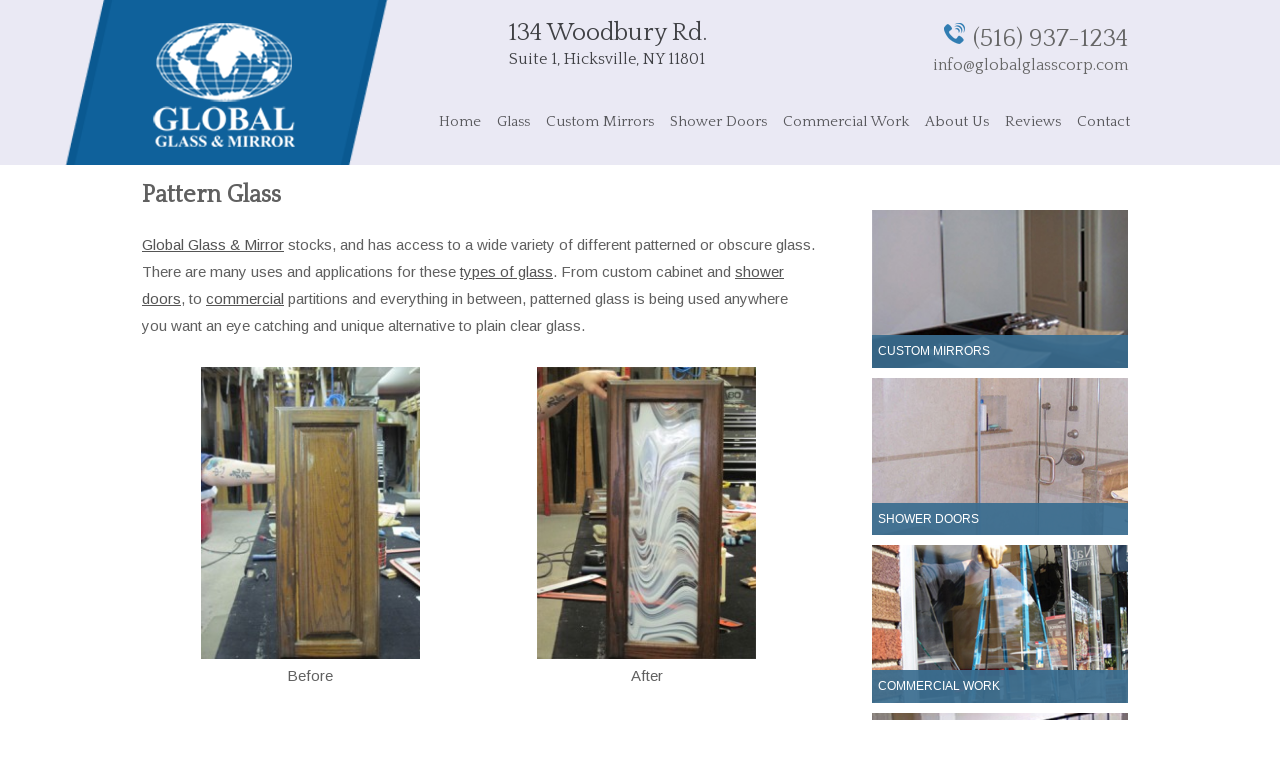

--- FILE ---
content_type: text/html; charset=UTF-8
request_url: https://www.globalglasscorp.com/pattern-glass/
body_size: 82134
content:
<!DOCTYPE HTML><html lang="en-US">

<head>
<meta charset="UTF-8" />
<script type="text/javascript">
/* <![CDATA[ */
var gform;gform||(document.addEventListener("gform_main_scripts_loaded",function(){gform.scriptsLoaded=!0}),document.addEventListener("gform/theme/scripts_loaded",function(){gform.themeScriptsLoaded=!0}),window.addEventListener("DOMContentLoaded",function(){gform.domLoaded=!0}),gform={domLoaded:!1,scriptsLoaded:!1,themeScriptsLoaded:!1,isFormEditor:()=>"function"==typeof InitializeEditor,callIfLoaded:function(o){return!(!gform.domLoaded||!gform.scriptsLoaded||!gform.themeScriptsLoaded&&!gform.isFormEditor()||(gform.isFormEditor()&&console.warn("The use of gform.initializeOnLoaded() is deprecated in the form editor context and will be removed in Gravity Forms 3.1."),o(),0))},initializeOnLoaded:function(o){gform.callIfLoaded(o)||(document.addEventListener("gform_main_scripts_loaded",()=>{gform.scriptsLoaded=!0,gform.callIfLoaded(o)}),document.addEventListener("gform/theme/scripts_loaded",()=>{gform.themeScriptsLoaded=!0,gform.callIfLoaded(o)}),window.addEventListener("DOMContentLoaded",()=>{gform.domLoaded=!0,gform.callIfLoaded(o)}))},hooks:{action:{},filter:{}},addAction:function(o,r,e,t){gform.addHook("action",o,r,e,t)},addFilter:function(o,r,e,t){gform.addHook("filter",o,r,e,t)},doAction:function(o){gform.doHook("action",o,arguments)},applyFilters:function(o){return gform.doHook("filter",o,arguments)},removeAction:function(o,r){gform.removeHook("action",o,r)},removeFilter:function(o,r,e){gform.removeHook("filter",o,r,e)},addHook:function(o,r,e,t,n){null==gform.hooks[o][r]&&(gform.hooks[o][r]=[]);var d=gform.hooks[o][r];null==n&&(n=r+"_"+d.length),gform.hooks[o][r].push({tag:n,callable:e,priority:t=null==t?10:t})},doHook:function(r,o,e){var t;if(e=Array.prototype.slice.call(e,1),null!=gform.hooks[r][o]&&((o=gform.hooks[r][o]).sort(function(o,r){return o.priority-r.priority}),o.forEach(function(o){"function"!=typeof(t=o.callable)&&(t=window[t]),"action"==r?t.apply(null,e):e[0]=t.apply(null,e)})),"filter"==r)return e[0]},removeHook:function(o,r,t,n){var e;null!=gform.hooks[o][r]&&(e=(e=gform.hooks[o][r]).filter(function(o,r,e){return!!(null!=n&&n!=o.tag||null!=t&&t!=o.priority)}),gform.hooks[o][r]=e)}});
/* ]]> */
</script>

<link rel="profile" href="http://gmpg.org/xfn/11" />
<meta name='robots' content='index, follow, max-image-preview:large, max-snippet:-1, max-video-preview:-1' />

	<!-- This site is optimized with the Yoast SEO plugin v26.7 - https://yoast.com/wordpress/plugins/seo/ -->
	<title>Custom Glass Shower Doors &amp; Cabinets in Long Island</title>
	<meta name="description" content="For custom patterned glass shower doors, cabinets, table tops and more, contact the experts at Global Glass &amp; Mirror. Based in Long Island, we have been providing clients with high quality patterned glass for years." />
	<link rel="canonical" href="https://www.globalglasscorp.com/pattern-glass/" />
	<meta property="og:locale" content="en_US" />
	<meta property="og:type" content="article" />
	<meta property="og:title" content="Custom Glass Shower Doors &amp; Cabinets in Long Island" />
	<meta property="og:description" content="For custom patterned glass shower doors, cabinets, table tops and more, contact the experts at Global Glass &amp; Mirror. Based in Long Island, we have been providing clients with high quality patterned glass for years." />
	<meta property="og:url" content="https://www.globalglasscorp.com/pattern-glass/" />
	<meta property="og:site_name" content="Global Glass &amp; Mirror" />
	<meta property="article:modified_time" content="2024-03-29T13:49:51+00:00" />
	<meta property="og:image" content="https://www.globalglasscorp.com/wp-content/uploads/2015/06/before-glassjpg-225x300.jpg" />
	<meta name="twitter:card" content="summary_large_image" />
	<meta name="twitter:label1" content="Est. reading time" />
	<meta name="twitter:data1" content="1 minute" />
	<script type="application/ld+json" class="yoast-schema-graph">{"@context":"https://schema.org","@graph":[{"@type":"WebPage","@id":"https://www.globalglasscorp.com/pattern-glass/","url":"https://www.globalglasscorp.com/pattern-glass/","name":"Custom Glass Shower Doors & Cabinets in Long Island","isPartOf":{"@id":"https://www.globalglasscorp.com/#website"},"datePublished":"2015-06-04T21:09:36+00:00","dateModified":"2024-03-29T13:49:51+00:00","description":"For custom patterned glass shower doors, cabinets, table tops and more, contact the experts at Global Glass & Mirror. Based in Long Island, we have been providing clients with high quality patterned glass for years.","breadcrumb":{"@id":"https://www.globalglasscorp.com/pattern-glass/#breadcrumb"},"inLanguage":"en-US","potentialAction":[{"@type":"ReadAction","target":["https://www.globalglasscorp.com/pattern-glass/"]}]},{"@type":"BreadcrumbList","@id":"https://www.globalglasscorp.com/pattern-glass/#breadcrumb","itemListElement":[{"@type":"ListItem","position":1,"name":"Home","item":"https://www.globalglasscorp.com/"},{"@type":"ListItem","position":2,"name":"Pattern Glass"}]},{"@type":"WebSite","@id":"https://www.globalglasscorp.com/#website","url":"https://www.globalglasscorp.com/","name":"Global Glass &amp; Mirror","description":"","potentialAction":[{"@type":"SearchAction","target":{"@type":"EntryPoint","urlTemplate":"https://www.globalglasscorp.com/?s={search_term_string}"},"query-input":{"@type":"PropertyValueSpecification","valueRequired":true,"valueName":"search_term_string"}}],"inLanguage":"en-US"}]}</script>
	<!-- / Yoast SEO plugin. -->


<link rel="alternate" title="oEmbed (JSON)" type="application/json+oembed" href="https://www.globalglasscorp.com/wp-json/oembed/1.0/embed?url=https%3A%2F%2Fwww.globalglasscorp.com%2Fpattern-glass%2F" />
<link rel="alternate" title="oEmbed (XML)" type="text/xml+oembed" href="https://www.globalglasscorp.com/wp-json/oembed/1.0/embed?url=https%3A%2F%2Fwww.globalglasscorp.com%2Fpattern-glass%2F&#038;format=xml" />


<!-- Stylesheets -->
<link rel='stylesheet' id='headway-google-fonts' href='//fonts.googleapis.com/css?family=Quattrocento|Arimo|Hind' type='text/css' media='all' />
<style id='wp-img-auto-sizes-contain-inline-css' type='text/css'>
img:is([sizes=auto i],[sizes^="auto," i]){contain-intrinsic-size:3000px 1500px}
/*# sourceURL=wp-img-auto-sizes-contain-inline-css */
</style>
<link rel='stylesheet' id='wp-customer-reviews-3-frontend-css' href='https://www.globalglasscorp.com/wp-content/plugins/wp-customer-reviews/css/wp-customer-reviews.css?ver=3.7.7' type='text/css' media='all' />
<link rel='stylesheet' id='headway-general-https-css' href='https://www.globalglasscorp.com/wp-content/uploads/headway/cache/general-https-179fcf9.css?ver=608b58014e2462fb412ef23baf9d9599' type='text/css' media='all' />
<link rel='stylesheet' id='headway-layout-single-https-css' href='https://www.globalglasscorp.com/wp-content/uploads/headway/cache/layout-single-https-10e2e8b.css?ver=608b58014e2462fb412ef23baf9d9599' type='text/css' media='all' />
<link rel='stylesheet' id='headway-responsive-grid-https-css' href='https://www.globalglasscorp.com/wp-content/uploads/headway/cache/responsive-grid-https-d2119e4.css?ver=608b58014e2462fb412ef23baf9d9599' type='text/css' media='all' />
<style id='wp-emoji-styles-inline-css' type='text/css'>

	img.wp-smiley, img.emoji {
		display: inline !important;
		border: none !important;
		box-shadow: none !important;
		height: 1em !important;
		width: 1em !important;
		margin: 0 0.07em !important;
		vertical-align: -0.1em !important;
		background: none !important;
		padding: 0 !important;
	}
/*# sourceURL=wp-emoji-styles-inline-css */
</style>
<style id='wp-block-library-inline-css' type='text/css'>
:root{--wp-block-synced-color:#7a00df;--wp-block-synced-color--rgb:122,0,223;--wp-bound-block-color:var(--wp-block-synced-color);--wp-editor-canvas-background:#ddd;--wp-admin-theme-color:#007cba;--wp-admin-theme-color--rgb:0,124,186;--wp-admin-theme-color-darker-10:#006ba1;--wp-admin-theme-color-darker-10--rgb:0,107,160.5;--wp-admin-theme-color-darker-20:#005a87;--wp-admin-theme-color-darker-20--rgb:0,90,135;--wp-admin-border-width-focus:2px}@media (min-resolution:192dpi){:root{--wp-admin-border-width-focus:1.5px}}.wp-element-button{cursor:pointer}:root .has-very-light-gray-background-color{background-color:#eee}:root .has-very-dark-gray-background-color{background-color:#313131}:root .has-very-light-gray-color{color:#eee}:root .has-very-dark-gray-color{color:#313131}:root .has-vivid-green-cyan-to-vivid-cyan-blue-gradient-background{background:linear-gradient(135deg,#00d084,#0693e3)}:root .has-purple-crush-gradient-background{background:linear-gradient(135deg,#34e2e4,#4721fb 50%,#ab1dfe)}:root .has-hazy-dawn-gradient-background{background:linear-gradient(135deg,#faaca8,#dad0ec)}:root .has-subdued-olive-gradient-background{background:linear-gradient(135deg,#fafae1,#67a671)}:root .has-atomic-cream-gradient-background{background:linear-gradient(135deg,#fdd79a,#004a59)}:root .has-nightshade-gradient-background{background:linear-gradient(135deg,#330968,#31cdcf)}:root .has-midnight-gradient-background{background:linear-gradient(135deg,#020381,#2874fc)}:root{--wp--preset--font-size--normal:16px;--wp--preset--font-size--huge:42px}.has-regular-font-size{font-size:1em}.has-larger-font-size{font-size:2.625em}.has-normal-font-size{font-size:var(--wp--preset--font-size--normal)}.has-huge-font-size{font-size:var(--wp--preset--font-size--huge)}.has-text-align-center{text-align:center}.has-text-align-left{text-align:left}.has-text-align-right{text-align:right}.has-fit-text{white-space:nowrap!important}#end-resizable-editor-section{display:none}.aligncenter{clear:both}.items-justified-left{justify-content:flex-start}.items-justified-center{justify-content:center}.items-justified-right{justify-content:flex-end}.items-justified-space-between{justify-content:space-between}.screen-reader-text{border:0;clip-path:inset(50%);height:1px;margin:-1px;overflow:hidden;padding:0;position:absolute;width:1px;word-wrap:normal!important}.screen-reader-text:focus{background-color:#ddd;clip-path:none;color:#444;display:block;font-size:1em;height:auto;left:5px;line-height:normal;padding:15px 23px 14px;text-decoration:none;top:5px;width:auto;z-index:100000}html :where(.has-border-color){border-style:solid}html :where([style*=border-top-color]){border-top-style:solid}html :where([style*=border-right-color]){border-right-style:solid}html :where([style*=border-bottom-color]){border-bottom-style:solid}html :where([style*=border-left-color]){border-left-style:solid}html :where([style*=border-width]){border-style:solid}html :where([style*=border-top-width]){border-top-style:solid}html :where([style*=border-right-width]){border-right-style:solid}html :where([style*=border-bottom-width]){border-bottom-style:solid}html :where([style*=border-left-width]){border-left-style:solid}html :where(img[class*=wp-image-]){height:auto;max-width:100%}:where(figure){margin:0 0 1em}html :where(.is-position-sticky){--wp-admin--admin-bar--position-offset:var(--wp-admin--admin-bar--height,0px)}@media screen and (max-width:600px){html :where(.is-position-sticky){--wp-admin--admin-bar--position-offset:0px}}

/*# sourceURL=wp-block-library-inline-css */
</style><style id='global-styles-inline-css' type='text/css'>
:root{--wp--preset--aspect-ratio--square: 1;--wp--preset--aspect-ratio--4-3: 4/3;--wp--preset--aspect-ratio--3-4: 3/4;--wp--preset--aspect-ratio--3-2: 3/2;--wp--preset--aspect-ratio--2-3: 2/3;--wp--preset--aspect-ratio--16-9: 16/9;--wp--preset--aspect-ratio--9-16: 9/16;--wp--preset--color--black: #000000;--wp--preset--color--cyan-bluish-gray: #abb8c3;--wp--preset--color--white: #ffffff;--wp--preset--color--pale-pink: #f78da7;--wp--preset--color--vivid-red: #cf2e2e;--wp--preset--color--luminous-vivid-orange: #ff6900;--wp--preset--color--luminous-vivid-amber: #fcb900;--wp--preset--color--light-green-cyan: #7bdcb5;--wp--preset--color--vivid-green-cyan: #00d084;--wp--preset--color--pale-cyan-blue: #8ed1fc;--wp--preset--color--vivid-cyan-blue: #0693e3;--wp--preset--color--vivid-purple: #9b51e0;--wp--preset--gradient--vivid-cyan-blue-to-vivid-purple: linear-gradient(135deg,rgb(6,147,227) 0%,rgb(155,81,224) 100%);--wp--preset--gradient--light-green-cyan-to-vivid-green-cyan: linear-gradient(135deg,rgb(122,220,180) 0%,rgb(0,208,130) 100%);--wp--preset--gradient--luminous-vivid-amber-to-luminous-vivid-orange: linear-gradient(135deg,rgb(252,185,0) 0%,rgb(255,105,0) 100%);--wp--preset--gradient--luminous-vivid-orange-to-vivid-red: linear-gradient(135deg,rgb(255,105,0) 0%,rgb(207,46,46) 100%);--wp--preset--gradient--very-light-gray-to-cyan-bluish-gray: linear-gradient(135deg,rgb(238,238,238) 0%,rgb(169,184,195) 100%);--wp--preset--gradient--cool-to-warm-spectrum: linear-gradient(135deg,rgb(74,234,220) 0%,rgb(151,120,209) 20%,rgb(207,42,186) 40%,rgb(238,44,130) 60%,rgb(251,105,98) 80%,rgb(254,248,76) 100%);--wp--preset--gradient--blush-light-purple: linear-gradient(135deg,rgb(255,206,236) 0%,rgb(152,150,240) 100%);--wp--preset--gradient--blush-bordeaux: linear-gradient(135deg,rgb(254,205,165) 0%,rgb(254,45,45) 50%,rgb(107,0,62) 100%);--wp--preset--gradient--luminous-dusk: linear-gradient(135deg,rgb(255,203,112) 0%,rgb(199,81,192) 50%,rgb(65,88,208) 100%);--wp--preset--gradient--pale-ocean: linear-gradient(135deg,rgb(255,245,203) 0%,rgb(182,227,212) 50%,rgb(51,167,181) 100%);--wp--preset--gradient--electric-grass: linear-gradient(135deg,rgb(202,248,128) 0%,rgb(113,206,126) 100%);--wp--preset--gradient--midnight: linear-gradient(135deg,rgb(2,3,129) 0%,rgb(40,116,252) 100%);--wp--preset--font-size--small: 13px;--wp--preset--font-size--medium: 20px;--wp--preset--font-size--large: 36px;--wp--preset--font-size--x-large: 42px;--wp--preset--spacing--20: 0.44rem;--wp--preset--spacing--30: 0.67rem;--wp--preset--spacing--40: 1rem;--wp--preset--spacing--50: 1.5rem;--wp--preset--spacing--60: 2.25rem;--wp--preset--spacing--70: 3.38rem;--wp--preset--spacing--80: 5.06rem;--wp--preset--shadow--natural: 6px 6px 9px rgba(0, 0, 0, 0.2);--wp--preset--shadow--deep: 12px 12px 50px rgba(0, 0, 0, 0.4);--wp--preset--shadow--sharp: 6px 6px 0px rgba(0, 0, 0, 0.2);--wp--preset--shadow--outlined: 6px 6px 0px -3px rgb(255, 255, 255), 6px 6px rgb(0, 0, 0);--wp--preset--shadow--crisp: 6px 6px 0px rgb(0, 0, 0);}:where(.is-layout-flex){gap: 0.5em;}:where(.is-layout-grid){gap: 0.5em;}body .is-layout-flex{display: flex;}.is-layout-flex{flex-wrap: wrap;align-items: center;}.is-layout-flex > :is(*, div){margin: 0;}body .is-layout-grid{display: grid;}.is-layout-grid > :is(*, div){margin: 0;}:where(.wp-block-columns.is-layout-flex){gap: 2em;}:where(.wp-block-columns.is-layout-grid){gap: 2em;}:where(.wp-block-post-template.is-layout-flex){gap: 1.25em;}:where(.wp-block-post-template.is-layout-grid){gap: 1.25em;}.has-black-color{color: var(--wp--preset--color--black) !important;}.has-cyan-bluish-gray-color{color: var(--wp--preset--color--cyan-bluish-gray) !important;}.has-white-color{color: var(--wp--preset--color--white) !important;}.has-pale-pink-color{color: var(--wp--preset--color--pale-pink) !important;}.has-vivid-red-color{color: var(--wp--preset--color--vivid-red) !important;}.has-luminous-vivid-orange-color{color: var(--wp--preset--color--luminous-vivid-orange) !important;}.has-luminous-vivid-amber-color{color: var(--wp--preset--color--luminous-vivid-amber) !important;}.has-light-green-cyan-color{color: var(--wp--preset--color--light-green-cyan) !important;}.has-vivid-green-cyan-color{color: var(--wp--preset--color--vivid-green-cyan) !important;}.has-pale-cyan-blue-color{color: var(--wp--preset--color--pale-cyan-blue) !important;}.has-vivid-cyan-blue-color{color: var(--wp--preset--color--vivid-cyan-blue) !important;}.has-vivid-purple-color{color: var(--wp--preset--color--vivid-purple) !important;}.has-black-background-color{background-color: var(--wp--preset--color--black) !important;}.has-cyan-bluish-gray-background-color{background-color: var(--wp--preset--color--cyan-bluish-gray) !important;}.has-white-background-color{background-color: var(--wp--preset--color--white) !important;}.has-pale-pink-background-color{background-color: var(--wp--preset--color--pale-pink) !important;}.has-vivid-red-background-color{background-color: var(--wp--preset--color--vivid-red) !important;}.has-luminous-vivid-orange-background-color{background-color: var(--wp--preset--color--luminous-vivid-orange) !important;}.has-luminous-vivid-amber-background-color{background-color: var(--wp--preset--color--luminous-vivid-amber) !important;}.has-light-green-cyan-background-color{background-color: var(--wp--preset--color--light-green-cyan) !important;}.has-vivid-green-cyan-background-color{background-color: var(--wp--preset--color--vivid-green-cyan) !important;}.has-pale-cyan-blue-background-color{background-color: var(--wp--preset--color--pale-cyan-blue) !important;}.has-vivid-cyan-blue-background-color{background-color: var(--wp--preset--color--vivid-cyan-blue) !important;}.has-vivid-purple-background-color{background-color: var(--wp--preset--color--vivid-purple) !important;}.has-black-border-color{border-color: var(--wp--preset--color--black) !important;}.has-cyan-bluish-gray-border-color{border-color: var(--wp--preset--color--cyan-bluish-gray) !important;}.has-white-border-color{border-color: var(--wp--preset--color--white) !important;}.has-pale-pink-border-color{border-color: var(--wp--preset--color--pale-pink) !important;}.has-vivid-red-border-color{border-color: var(--wp--preset--color--vivid-red) !important;}.has-luminous-vivid-orange-border-color{border-color: var(--wp--preset--color--luminous-vivid-orange) !important;}.has-luminous-vivid-amber-border-color{border-color: var(--wp--preset--color--luminous-vivid-amber) !important;}.has-light-green-cyan-border-color{border-color: var(--wp--preset--color--light-green-cyan) !important;}.has-vivid-green-cyan-border-color{border-color: var(--wp--preset--color--vivid-green-cyan) !important;}.has-pale-cyan-blue-border-color{border-color: var(--wp--preset--color--pale-cyan-blue) !important;}.has-vivid-cyan-blue-border-color{border-color: var(--wp--preset--color--vivid-cyan-blue) !important;}.has-vivid-purple-border-color{border-color: var(--wp--preset--color--vivid-purple) !important;}.has-vivid-cyan-blue-to-vivid-purple-gradient-background{background: var(--wp--preset--gradient--vivid-cyan-blue-to-vivid-purple) !important;}.has-light-green-cyan-to-vivid-green-cyan-gradient-background{background: var(--wp--preset--gradient--light-green-cyan-to-vivid-green-cyan) !important;}.has-luminous-vivid-amber-to-luminous-vivid-orange-gradient-background{background: var(--wp--preset--gradient--luminous-vivid-amber-to-luminous-vivid-orange) !important;}.has-luminous-vivid-orange-to-vivid-red-gradient-background{background: var(--wp--preset--gradient--luminous-vivid-orange-to-vivid-red) !important;}.has-very-light-gray-to-cyan-bluish-gray-gradient-background{background: var(--wp--preset--gradient--very-light-gray-to-cyan-bluish-gray) !important;}.has-cool-to-warm-spectrum-gradient-background{background: var(--wp--preset--gradient--cool-to-warm-spectrum) !important;}.has-blush-light-purple-gradient-background{background: var(--wp--preset--gradient--blush-light-purple) !important;}.has-blush-bordeaux-gradient-background{background: var(--wp--preset--gradient--blush-bordeaux) !important;}.has-luminous-dusk-gradient-background{background: var(--wp--preset--gradient--luminous-dusk) !important;}.has-pale-ocean-gradient-background{background: var(--wp--preset--gradient--pale-ocean) !important;}.has-electric-grass-gradient-background{background: var(--wp--preset--gradient--electric-grass) !important;}.has-midnight-gradient-background{background: var(--wp--preset--gradient--midnight) !important;}.has-small-font-size{font-size: var(--wp--preset--font-size--small) !important;}.has-medium-font-size{font-size: var(--wp--preset--font-size--medium) !important;}.has-large-font-size{font-size: var(--wp--preset--font-size--large) !important;}.has-x-large-font-size{font-size: var(--wp--preset--font-size--x-large) !important;}
/*# sourceURL=global-styles-inline-css */
</style>

<style id='classic-theme-styles-inline-css' type='text/css'>
/*! This file is auto-generated */
.wp-block-button__link{color:#fff;background-color:#32373c;border-radius:9999px;box-shadow:none;text-decoration:none;padding:calc(.667em + 2px) calc(1.333em + 2px);font-size:1.125em}.wp-block-file__button{background:#32373c;color:#fff;text-decoration:none}
/*# sourceURL=/wp-includes/css/classic-themes.min.css */
</style>
<link rel='stylesheet' id='foobox-free-min-css' href='https://www.globalglasscorp.com/wp-content/plugins/foobox-image-lightbox/free/css/foobox.free.min.css?ver=2.7.35' type='text/css' media='all' />
<link rel='stylesheet' id='page-list-style-css' href='https://www.globalglasscorp.com/wp-content/plugins/page-list/css/page-list.css?ver=5.9' type='text/css' media='all' />
<link rel='stylesheet' id='widgetopts-styles-css' href='https://www.globalglasscorp.com/wp-content/plugins/widget-options/assets/css/widget-options.css?ver=4.1.3' type='text/css' media='all' />


<!-- Scripts -->
<script type="text/javascript" src="https://www.globalglasscorp.com/wp-includes/js/jquery/jquery.min.js?ver=3.7.1" id="jquery-core-js"></script>
<script type="text/javascript" src="https://www.globalglasscorp.com/wp-includes/js/jquery/jquery-migrate.min.js?ver=3.4.1" id="jquery-migrate-js"></script>
<script type="text/javascript" src="https://www.globalglasscorp.com/wp-content/plugins/wp-customer-reviews/js/wp-customer-reviews.js?ver=3.7.7" id="wp-customer-reviews-3-frontend-js"></script>
<script type="text/javascript" src="https://www.globalglasscorp.com/wp-content/themes/headway/library/media/js/jquery.fitvids.js?ver=608b58014e2462fb412ef23baf9d9599" id="fitvids-js"></script>
<script type="text/javascript" src="https://www.globalglasscorp.com/wp-content/uploads/headway/cache/responsive-grid-js-https-e6e6939.js?ver=608b58014e2462fb412ef23baf9d9599" id="headway-responsive-grid-js-https-js"></script>
<script type="text/javascript" id="foobox-free-min-js-before">
/* <![CDATA[ */
/* Run FooBox FREE (v2.7.35) */
var FOOBOX = window.FOOBOX = {
	ready: true,
	disableOthers: false,
	o: {wordpress: { enabled: true }, countMessage:'image %index of %total', captions: { dataTitle: ["captionTitle","title"], dataDesc: ["captionDesc","description"] }, rel: '', excludes:'.fbx-link,.nofoobox,.nolightbox,a[href*="pinterest.com/pin/create/button/"]', affiliate : { enabled: false }},
	selectors: [
		".gallery", ".wp-block-gallery", ".wp-caption", ".wp-block-image", "a:has(img[class*=wp-image-])", ".foobox"
	],
	pre: function( $ ){
		// Custom JavaScript (Pre)
		
	},
	post: function( $ ){
		// Custom JavaScript (Post)
		
		// Custom Captions Code
		
	},
	custom: function( $ ){
		// Custom Extra JS
		
	}
};
//# sourceURL=foobox-free-min-js-before
/* ]]> */
</script>
<script type="text/javascript" src="https://www.globalglasscorp.com/wp-content/plugins/foobox-image-lightbox/free/js/foobox.free.min.js?ver=2.7.35" id="foobox-free-min-js"></script>
<script type="text/javascript" src="https://www.globalglasscorp.com/wp-content/themes/headway/library/media/js/jquery.hoverintent.js?ver=608b58014e2462fb412ef23baf9d9599" id="jquery-hoverintent-js"></script>
<script type="text/javascript" src="https://www.globalglasscorp.com/wp-content/themes/headway/library/blocks/navigation/js/jquery.superfish.js?ver=608b58014e2462fb412ef23baf9d9599" id="headway-superfish-js"></script>
<script type="text/javascript" src="https://www.globalglasscorp.com/wp-content/themes/headway/library/blocks/navigation/js/selectnav.js?ver=608b58014e2462fb412ef23baf9d9599" id="headway-selectnav-js"></script>
<script type="text/javascript" src="https://www.globalglasscorp.com/wp-content/uploads/headway/cache/block-dynamic-js-layout-single-https-e4d7785.js?ver=608b58014e2462fb412ef23baf9d9599" id="block-dynamic-js-layout-single-js"></script>

<!--[if lt IE 9]>
<script src="https://www.globalglasscorp.com/wp-content/themes/headway/library/media/js/html5shiv.js"></script>
<![endif]-->

<!--[if lt IE 8]>
<script src="https://www.globalglasscorp.com/wp-content/themes/headway/library/media/js/ie8.js"></script>
<![endif]-->

<!-- Google Tag Manager -->
<noscript><iframe src="//www.googletagmanager.com/ns.html?id=GTM-5VBWHH"
height="0" width="0" style="display:none;visibility:hidden"></iframe></noscript>
<script>(function(w,d,s,l,i){w[l]=w[l]||[];w[l].push({'gtm.start':
new Date().getTime(),event:'gtm.js'});var f=d.getElementsByTagName(s)[0],
j=d.createElement(s),dl=l!='dataLayer'?'&l='+l:'';j.async=true;j.src=
'//www.googletagmanager.com/gtm.js?id='+i+dl;f.parentNode.insertBefore(j,f);
})(window,document,'script','dataLayer','GTM-5VBWHH');</script>
<!-- End Google Tag Manager -->



<!-- Google tag (gtag.js) -->
<script async src="https://www.googletagmanager.com/gtag/js?id=G-NYBJDTW546"></script>
<script>
  window.dataLayer = window.dataLayer || [];
  function gtag(){dataLayer.push(arguments);}
  gtag('js', new Date());

  gtag('config', 'G-NYBJDTW546');
</script>

<meta name="google-site-verification" content="FFgqQSX9JnlfgqvYoickRwiLH0Cnm2WmFD_vRnhAq4s" />

<!-- Extras -->
<link rel="alternate" type="application/rss+xml" href="https://www.globalglasscorp.com/feed/" title="Global Glass &amp; Mirror" />
<link rel="pingback" href="https://www.globalglasscorp.com/xmlrpc.php" />
	<meta name="viewport" content="width=device-width, minimum-scale=1.0, maximum-scale=1.0, initial-scale=1.0" />
<link rel="alternate" type="application/rss+xml" title="Global Glass &amp; Mirror &raquo; Pattern Glass Comments Feed" href="https://www.globalglasscorp.com/pattern-glass/feed/" />
<link rel="https://api.w.org/" href="https://www.globalglasscorp.com/wp-json/" /><link rel="alternate" title="JSON" type="application/json" href="https://www.globalglasscorp.com/wp-json/wp/v2/pages/59" /><link rel="EditURI" type="application/rsd+xml" title="RSD" href="https://www.globalglasscorp.com/xmlrpc.php?rsd" />

<link rel='shortlink' href='https://www.globalglasscorp.com/?p=59' />

</head>

<body class="wp-singular page-template-default page page-id-59 wp-theme-headway custom safari webkit responsive-grid-enabled responsive-grid-active pageid-59 page-slug-pattern-glass layout-single-page-59 layout-using-single">


<div id="whitewrap">


<div id="wrapper-wnm556f1db591fdd" class="wrapper wrapper-fluid wrapper-fixed-grid grid-fluid-21-36-12 responsive-grid wrapper-first" data-alias="">

<div class="grid-container clearfix">

<section class="row row-1">

<section class="column column-1 grid-left-0 grid-width-6">
<aside id="block-b2l556df742af3d9" class="block block-type-widget-area block-fluid-height block-mirrored block-mirroring-b2l556df742af3d9 block-original-bbr556f1db593a81" data-alias="Header: Logo">
<div class="block-content">
<ul class="widget-area"><li id="black-studio-tinymce-4" class="widget widget_black_studio_tinymce">
<div class="textwidget"><div id="logo" itemscope="" itemtype="http://schema.org/Organization"><a itemprop="url" href="https://www.globalglasscorp.com/wp-content/uploads/2015/06/ggc-logo.png"><img itemprop="logo" class="alignnone" src="https://www.globalglasscorp.com/wp-content/uploads/2015/06/ggc-logo.png" alt="ggc-logo" width="145" height="130" /></a></div>
</div></li>
</ul>
</div>

</aside>

</section>

<section class="column column-2 grid-left-0 grid-width-15">
<aside id="block-brz556df742afbd8" class="block block-type-widget-area block-fluid-height block-mirrored block-mirroring-brz556df742afbd8 block-original-b4a556f1db59613c" data-alias="Header: Contact">
<div class="block-content">
<ul class="widget-area horizontal-sidebar"><li id="black-studio-tinymce-5" class="widget widget_black_studio_tinymce">
<div class="textwidget"><p><span>134 Woodbury Rd.</span><br />
Suite 1, Hicksville, NY 11801</p>
</div></li>
<li id="black-studio-tinymce-6" class="widget widget_black_studio_tinymce">
<div class="textwidget"><p><span><img class="phone-img" src="https://www.globalglasscorp.com/wp-content/uploads/2015/06/phone-icon.png" /> <a href="tel:+15169371234">(516) 937-1234</a></span><br />
<a href="mailto:info@globalglasscorp.com">info@globalglasscorp.com</a></p>
</div></li>
</ul>
</div>

</aside>
<nav id="block-b9k556df742b0059" class="block block-type-navigation block-fluid-height block-mirrored block-mirroring-b9k556df742b0059 block-original-bia556f1db59438e" data-alias="">
<div class="block-content">
<div class="nav-horizontal nav-align-right"><ul id="menu-main-menu" class="menu"><li id="menu-item-24" class="menu-item menu-item-type-post_type menu-item-object-page menu-item-home menu-item-24"><a href="https://www.globalglasscorp.com/">Home</a></li>
<li id="menu-item-40" class="menu-item menu-item-type-post_type menu-item-object-page current-menu-ancestor current-menu-parent current_page_parent current_page_ancestor menu-item-has-children menu-item-40"><a href="https://www.globalglasscorp.com/glass/">Glass</a>
<ul class="sub-menu">
	<li id="menu-item-39" class="menu-item menu-item-type-post_type menu-item-object-page menu-item-39"><a href="https://www.globalglasscorp.com/glass-shelves-tabletops/">Glass Shelves &#038; Tabletops</a></li>
	<li id="menu-item-38" class="menu-item menu-item-type-post_type menu-item-object-page menu-item-38"><a href="https://www.globalglasscorp.com/safety-glass/">Safety Glass</a></li>
	<li id="menu-item-44" class="menu-item menu-item-type-post_type menu-item-object-page menu-item-44"><a href="https://www.globalglasscorp.com/window-repair/">Window &#038; Screen Repair</a></li>
	<li id="menu-item-61" class="menu-item menu-item-type-post_type menu-item-object-page current-menu-item page_item page-item-59 current_page_item menu-item-61"><a href="https://www.globalglasscorp.com/pattern-glass/" aria-current="page">Pattern Glass</a></li>
	<li id="menu-item-62" class="menu-item menu-item-type-post_type menu-item-object-page menu-item-62"><a href="https://www.globalglasscorp.com/back-painted-glass/">Back Painted Glass</a></li>
</ul>
</li>
<li id="menu-item-49" class="menu-item menu-item-type-post_type menu-item-object-page menu-item-49"><a href="https://www.globalglasscorp.com/custom-mirror/">Custom Mirrors</a></li>
<li id="menu-item-52" class="menu-item menu-item-type-post_type menu-item-object-page menu-item-52"><a href="https://www.globalglasscorp.com/shower-door/">Shower Doors</a></li>
<li id="menu-item-63" class="menu-item menu-item-type-post_type menu-item-object-page menu-item-63"><a href="https://www.globalglasscorp.com/commercial-work/">Commercial Work</a></li>
<li id="menu-item-41" class="menu-item menu-item-type-post_type menu-item-object-page menu-item-41"><a href="https://www.globalglasscorp.com/about-us/">About Us</a></li>
<li id="menu-item-404" class="menu-item menu-item-type-post_type menu-item-object-page menu-item-404"><a href="https://www.globalglasscorp.com/reviews/">Reviews</a></li>
<li id="menu-item-66" class="menu-item menu-item-type-post_type menu-item-object-page menu-item-66"><a href="https://www.globalglasscorp.com/contact/">Contact</a></li>
</ul></div>
</div>

</nav>

</section>

</section>


</div>

</div>

<div id="wrapper-ww0556f1db592b54" class="wrapper wrapper-fluid wrapper-fixed-grid grid-fluid-21-36-12 responsive-grid" data-alias="">

<div class="grid-container clearfix">

<section class="row row-1">

<section class="column column-1 grid-left-0 grid-width-15">
<div id="block-b1v556df5c3ebb28" class="block block-type-content block-fluid-height block-mirrored block-mirroring-b1v556df5c3ebb28 block-original-blz556f1db5932aa" data-alias="">
<div class="block-content">
<div class="loop"><article id="post-59" class="post-59 page type-page status-publish author-msh_ggmadmin " ><header><h1 class="entry-title" itemprop="headline">Pattern Glass</h1></header><div class="entry-content" itemprop="text"><p><a href="https://www.globalglasscorp.com/">Global Glass &amp; Mirror</a> stocks, and has access to a wide variety of different patterned or obscure glass. There are many uses and applications for these <a href="https://www.globalglasscorp.com/glass/">types of glass</a>. From custom cabinet and <a href="https://www.globalglasscorp.com/shower-door/">shower doors</a>, to <a href="https://www.globalglasscorp.com/commercial-work/">commercial</a> partitions and everything in between, patterned glass is being used anywhere you want an eye catching and unique alternative to plain clear glass.</p>

		<style type="text/css">
			#gallery-2 {
				margin: auto;
			}
			#gallery-2 .gallery-item {
				float: left;
				margin-top: 10px;
				text-align: center;
				width: 50%;
			}
			#gallery-2 img {
				border: 2px solid #cfcfcf;
			}
			#gallery-2 .gallery-caption {
				margin-left: 0;
			}
			/* see gallery_shortcode() in wp-includes/media.php */
		</style>
		<div id='gallery-2' class='gallery galleryid-59 gallery-columns-2 gallery-size-medium'><dl class='gallery-item'>
			<dt class='gallery-icon portrait'>
				<a href='https://www.globalglasscorp.com/wp-content/uploads/2015/06/before-glassjpg.jpg'><img fetchpriority="high" decoding="async" width="225" height="300" src="https://www.globalglasscorp.com/wp-content/uploads/2015/06/before-glassjpg-225x300.jpg" class="attachment-medium size-medium" alt="Wood Door Before Picture" aria-describedby="gallery-2-153" srcset="https://www.globalglasscorp.com/wp-content/uploads/2015/06/before-glassjpg-225x300.jpg 225w, https://www.globalglasscorp.com/wp-content/uploads/2015/06/before-glassjpg.jpg 338w" sizes="(max-width: 225px) 100vw, 225px" /></a>
			</dt>
				<dd class='wp-caption-text gallery-caption' id='gallery-2-153'>
				Before
				</dd></dl><dl class='gallery-item'>
			<dt class='gallery-icon portrait'>
				<a href='https://www.globalglasscorp.com/wp-content/uploads/2015/06/after-white-taffy.jpg'><img decoding="async" width="225" height="300" src="https://www.globalglasscorp.com/wp-content/uploads/2015/06/after-white-taffy-225x300.jpg" class="attachment-medium size-medium" alt="Patterned Glass Door in Long Island" aria-describedby="gallery-2-152" srcset="https://www.globalglasscorp.com/wp-content/uploads/2015/06/after-white-taffy-225x300.jpg 225w, https://www.globalglasscorp.com/wp-content/uploads/2015/06/after-white-taffy.jpg 338w" sizes="(max-width: 225px) 100vw, 225px" /></a>
			</dt>
				<dd class='wp-caption-text gallery-caption' id='gallery-2-152'>
				After
				</dd></dl><br style="clear: both" />
		</div>

<p>Our pattern glass gallery shows different selections we normally have on hand, but we have access many other styles. Just stop in, or give us a <a href="https://www.globalglasscorp.com/contact/">call</a>, and we can find what you are looking for.</p>

		<style type="text/css">
			#gallery-4 {
				margin: auto;
			}
			#gallery-4 .gallery-item {
				float: left;
				margin-top: 10px;
				text-align: center;
				width: 33%;
			}
			#gallery-4 img {
				border: 2px solid #cfcfcf;
			}
			#gallery-4 .gallery-caption {
				margin-left: 0;
			}
			/* see gallery_shortcode() in wp-includes/media.php */
		</style>
		<div id='gallery-4' class='gallery galleryid-59 gallery-columns-3 gallery-size-medium'><dl class='gallery-item'>
			<dt class='gallery-icon landscape'>
				<a href='https://www.globalglasscorp.com/wp-content/uploads/2015/06/amber-seedy.jpg'><img decoding="async" width="200" height="200" src="https://www.globalglasscorp.com/wp-content/uploads/2015/06/amber-seedy.jpg" class="attachment-medium size-medium" alt="Amber Seedy Pattern Glass" aria-describedby="gallery-4-154" srcset="https://www.globalglasscorp.com/wp-content/uploads/2015/06/amber-seedy.jpg 200w, https://www.globalglasscorp.com/wp-content/uploads/2015/06/amber-seedy-150x150.jpg 150w" sizes="(max-width: 200px) 100vw, 200px" /></a>
			</dt>
				<dd class='wp-caption-text gallery-caption' id='gallery-4-154'>
				Amber Seedy
				</dd></dl><dl class='gallery-item'>
			<dt class='gallery-icon landscape'>
				<a href='https://www.globalglasscorp.com/wp-content/uploads/2015/06/clear-taffy.jpg'><img loading="lazy" decoding="async" width="200" height="200" src="https://www.globalglasscorp.com/wp-content/uploads/2015/06/clear-taffy.jpg" class="attachment-medium size-medium" alt="Clear Taffy Pattern Glass" aria-describedby="gallery-4-155" srcset="https://www.globalglasscorp.com/wp-content/uploads/2015/06/clear-taffy.jpg 200w, https://www.globalglasscorp.com/wp-content/uploads/2015/06/clear-taffy-150x150.jpg 150w" sizes="auto, (max-width: 200px) 100vw, 200px" /></a>
			</dt>
				<dd class='wp-caption-text gallery-caption' id='gallery-4-155'>
				Clear Taffy
				</dd></dl><dl class='gallery-item'>
			<dt class='gallery-icon landscape'>
				<a href='https://www.globalglasscorp.com/wp-content/uploads/2015/06/clear-waterglass.jpg'><img loading="lazy" decoding="async" width="200" height="200" src="https://www.globalglasscorp.com/wp-content/uploads/2015/06/clear-waterglass.jpg" class="attachment-medium size-medium" alt="" aria-describedby="gallery-4-156" srcset="https://www.globalglasscorp.com/wp-content/uploads/2015/06/clear-waterglass.jpg 200w, https://www.globalglasscorp.com/wp-content/uploads/2015/06/clear-waterglass-150x150.jpg 150w" sizes="auto, (max-width: 200px) 100vw, 200px" /></a>
			</dt>
				<dd class='wp-caption-text gallery-caption' id='gallery-4-156'>
				Clear Waterglass
				</dd></dl><br style="clear: both" /><dl class='gallery-item'>
			<dt class='gallery-icon landscape'>
				<a href='https://www.globalglasscorp.com/wp-content/uploads/2015/06/corduroy.jpg'><img loading="lazy" decoding="async" width="200" height="200" src="https://www.globalglasscorp.com/wp-content/uploads/2015/06/corduroy.jpg" class="attachment-medium size-medium" alt="" aria-describedby="gallery-4-157" srcset="https://www.globalglasscorp.com/wp-content/uploads/2015/06/corduroy.jpg 200w, https://www.globalglasscorp.com/wp-content/uploads/2015/06/corduroy-150x150.jpg 150w" sizes="auto, (max-width: 200px) 100vw, 200px" /></a>
			</dt>
				<dd class='wp-caption-text gallery-caption' id='gallery-4-157'>
				Corduroy
				</dd></dl><dl class='gallery-item'>
			<dt class='gallery-icon landscape'>
				<a href='https://www.globalglasscorp.com/wp-content/uploads/2015/06/fluted.jpg'><img loading="lazy" decoding="async" width="200" height="200" src="https://www.globalglasscorp.com/wp-content/uploads/2015/06/fluted.jpg" class="attachment-medium size-medium" alt="" aria-describedby="gallery-4-158" srcset="https://www.globalglasscorp.com/wp-content/uploads/2015/06/fluted.jpg 200w, https://www.globalglasscorp.com/wp-content/uploads/2015/06/fluted-150x150.jpg 150w" sizes="auto, (max-width: 200px) 100vw, 200px" /></a>
			</dt>
				<dd class='wp-caption-text gallery-caption' id='gallery-4-158'>
				Fluted
				</dd></dl><dl class='gallery-item'>
			<dt class='gallery-icon landscape'>
				<a href='https://www.globalglasscorp.com/wp-content/uploads/2015/06/frosted.jpg'><img loading="lazy" decoding="async" width="200" height="200" src="https://www.globalglasscorp.com/wp-content/uploads/2015/06/frosted.jpg" class="attachment-medium size-medium" alt="A piece of frosted glass in front of a bouquet of flowers." aria-describedby="gallery-4-159" srcset="https://www.globalglasscorp.com/wp-content/uploads/2015/06/frosted.jpg 200w, https://www.globalglasscorp.com/wp-content/uploads/2015/06/frosted-150x150.jpg 150w" sizes="auto, (max-width: 200px) 100vw, 200px" /></a>
			</dt>
				<dd class='wp-caption-text gallery-caption' id='gallery-4-159'>
				Frosted
				</dd></dl><br style="clear: both" /><dl class='gallery-item'>
			<dt class='gallery-icon landscape'>
				<a href='https://www.globalglasscorp.com/wp-content/uploads/2015/06/master-carre.jpg'><img loading="lazy" decoding="async" width="200" height="200" src="https://www.globalglasscorp.com/wp-content/uploads/2015/06/master-carre.jpg" class="attachment-medium size-medium" alt="" aria-describedby="gallery-4-160" srcset="https://www.globalglasscorp.com/wp-content/uploads/2015/06/master-carre.jpg 200w, https://www.globalglasscorp.com/wp-content/uploads/2015/06/master-carre-150x150.jpg 150w" sizes="auto, (max-width: 200px) 100vw, 200px" /></a>
			</dt>
				<dd class='wp-caption-text gallery-caption' id='gallery-4-160'>
				Master Carre
				</dd></dl><dl class='gallery-item'>
			<dt class='gallery-icon landscape'>
				<a href='https://www.globalglasscorp.com/wp-content/uploads/2015/06/master-ray.jpg'><img loading="lazy" decoding="async" width="200" height="200" src="https://www.globalglasscorp.com/wp-content/uploads/2015/06/master-ray.jpg" class="attachment-medium size-medium" alt="" aria-describedby="gallery-4-161" srcset="https://www.globalglasscorp.com/wp-content/uploads/2015/06/master-ray.jpg 200w, https://www.globalglasscorp.com/wp-content/uploads/2015/06/master-ray-150x150.jpg 150w" sizes="auto, (max-width: 200px) 100vw, 200px" /></a>
			</dt>
				<dd class='wp-caption-text gallery-caption' id='gallery-4-161'>
				Master Ray
				</dd></dl><dl class='gallery-item'>
			<dt class='gallery-icon landscape'>
				<a href='https://www.globalglasscorp.com/wp-content/uploads/2015/06/pattern-62.jpg'><img loading="lazy" decoding="async" width="200" height="200" src="https://www.globalglasscorp.com/wp-content/uploads/2015/06/pattern-62.jpg" class="attachment-medium size-medium" alt="" aria-describedby="gallery-4-162" srcset="https://www.globalglasscorp.com/wp-content/uploads/2015/06/pattern-62.jpg 200w, https://www.globalglasscorp.com/wp-content/uploads/2015/06/pattern-62-150x150.jpg 150w" sizes="auto, (max-width: 200px) 100vw, 200px" /></a>
			</dt>
				<dd class='wp-caption-text gallery-caption' id='gallery-4-162'>
				Pattern 62
				</dd></dl><br style="clear: both" /><dl class='gallery-item'>
			<dt class='gallery-icon landscape'>
				<a href='https://www.globalglasscorp.com/wp-content/uploads/2015/06/raindrop.jpg'><img loading="lazy" decoding="async" width="200" height="200" src="https://www.globalglasscorp.com/wp-content/uploads/2015/06/raindrop.jpg" class="attachment-medium size-medium" alt="" aria-describedby="gallery-4-163" srcset="https://www.globalglasscorp.com/wp-content/uploads/2015/06/raindrop.jpg 200w, https://www.globalglasscorp.com/wp-content/uploads/2015/06/raindrop-150x150.jpg 150w" sizes="auto, (max-width: 200px) 100vw, 200px" /></a>
			</dt>
				<dd class='wp-caption-text gallery-caption' id='gallery-4-163'>
				Raindrop
				</dd></dl><dl class='gallery-item'>
			<dt class='gallery-icon landscape'>
				<a href='https://www.globalglasscorp.com/wp-content/uploads/2015/06/rain-glass.jpg'><img loading="lazy" decoding="async" width="200" height="200" src="https://www.globalglasscorp.com/wp-content/uploads/2015/06/rain-glass.jpg" class="attachment-medium size-medium" alt="" aria-describedby="gallery-4-164" srcset="https://www.globalglasscorp.com/wp-content/uploads/2015/06/rain-glass.jpg 200w, https://www.globalglasscorp.com/wp-content/uploads/2015/06/rain-glass-150x150.jpg 150w" sizes="auto, (max-width: 200px) 100vw, 200px" /></a>
			</dt>
				<dd class='wp-caption-text gallery-caption' id='gallery-4-164'>
				Rain Glass
				</dd></dl><dl class='gallery-item'>
			<dt class='gallery-icon landscape'>
				<a href='https://www.globalglasscorp.com/wp-content/uploads/2015/06/rough-rolled.jpg'><img loading="lazy" decoding="async" width="200" height="200" src="https://www.globalglasscorp.com/wp-content/uploads/2015/06/rough-rolled.jpg" class="attachment-medium size-medium" alt="A piece of rough rolled pattern glass in front of a bouquet of flowers." aria-describedby="gallery-4-165" srcset="https://www.globalglasscorp.com/wp-content/uploads/2015/06/rough-rolled.jpg 200w, https://www.globalglasscorp.com/wp-content/uploads/2015/06/rough-rolled-150x150.jpg 150w" sizes="auto, (max-width: 200px) 100vw, 200px" /></a>
			</dt>
				<dd class='wp-caption-text gallery-caption' id='gallery-4-165'>
				Rough Rolled
				</dd></dl><br style="clear: both" /><dl class='gallery-item'>
			<dt class='gallery-icon landscape'>
				<a href='https://www.globalglasscorp.com/wp-content/uploads/2015/06/seedy.jpg'><img loading="lazy" decoding="async" width="200" height="200" src="https://www.globalglasscorp.com/wp-content/uploads/2015/06/seedy.jpg" class="attachment-medium size-medium" alt="" aria-describedby="gallery-4-166" srcset="https://www.globalglasscorp.com/wp-content/uploads/2015/06/seedy.jpg 200w, https://www.globalglasscorp.com/wp-content/uploads/2015/06/seedy-150x150.jpg 150w" sizes="auto, (max-width: 200px) 100vw, 200px" /></a>
			</dt>
				<dd class='wp-caption-text gallery-caption' id='gallery-4-166'>
				Seedy
				</dd></dl><dl class='gallery-item'>
			<dt class='gallery-icon landscape'>
				<a href='https://www.globalglasscorp.com/wp-content/uploads/2015/06/thin-reeded.jpg'><img loading="lazy" decoding="async" width="200" height="200" src="https://www.globalglasscorp.com/wp-content/uploads/2015/06/thin-reeded.jpg" class="attachment-medium size-medium" alt="" aria-describedby="gallery-4-167" srcset="https://www.globalglasscorp.com/wp-content/uploads/2015/06/thin-reeded.jpg 200w, https://www.globalglasscorp.com/wp-content/uploads/2015/06/thin-reeded-150x150.jpg 150w" sizes="auto, (max-width: 200px) 100vw, 200px" /></a>
			</dt>
				<dd class='wp-caption-text gallery-caption' id='gallery-4-167'>
				Thin Reeded
				</dd></dl><dl class='gallery-item'>
			<dt class='gallery-icon landscape'>
				<a href='https://www.globalglasscorp.com/wp-content/uploads/2015/06/white-taffy.jpg'><img loading="lazy" decoding="async" width="200" height="200" src="https://www.globalglasscorp.com/wp-content/uploads/2015/06/white-taffy.jpg" class="attachment-medium size-medium" alt="" aria-describedby="gallery-4-168" srcset="https://www.globalglasscorp.com/wp-content/uploads/2015/06/white-taffy.jpg 200w, https://www.globalglasscorp.com/wp-content/uploads/2015/06/white-taffy-150x150.jpg 150w" sizes="auto, (max-width: 200px) 100vw, 200px" /></a>
			</dt>
				<dd class='wp-caption-text gallery-caption' id='gallery-4-168'>
				White Taffy 
				</dd></dl><br style="clear: both" />
		</div>

</div></article></div>
</div>

</div>

</section>

<section class="column column-2 grid-left-0 grid-width-6">
<aside id="block-bm6556df5c3ebfda" class="block block-type-widget-area block-fluid-height block-mirrored block-mirroring-bm6556df5c3ebfda block-original-bo9556f1db5959dd" data-alias="Sidebar">
<div class="block-content">
<ul class="widget-area"><li id="black-studio-tinymce-14" class="widget widget_black_studio_tinymce">
<div class="textwidget"><p>
		<style type="text/css">
			#gallery-6 {
				margin: auto;
			}
			#gallery-6 .gallery-item {
				float: left;
				margin-top: 10px;
				text-align: center;
				width: 100%;
			}
			#gallery-6 img {
				border: 2px solid #cfcfcf;
			}
			#gallery-6 .gallery-caption {
				margin-left: 0;
			}
			/* see gallery_shortcode() in wp-includes/media.php */
		</style>
		<div id='gallery-6' class='gallery galleryid-59 gallery-columns-1 gallery-size-full'><dl class='gallery-item'>
			<dt class='gallery-icon landscape'>
				<a href="https://www.globalglasscorp.com/custom-mirror/" class="no-lightbox"><img width="325" height="200" src="https://www.globalglasscorp.com/wp-content/uploads/2015/06/custom-mirrors-link.jpg" class="attachment-full size-full" alt="" aria-describedby="gallery-6-19" decoding="async" loading="lazy" srcset="https://www.globalglasscorp.com/wp-content/uploads/2015/06/custom-mirrors-link.jpg 325w, https://www.globalglasscorp.com/wp-content/uploads/2015/06/custom-mirrors-link-300x185.jpg 300w" sizes="auto, (max-width: 325px) 100vw, 325px" /></a>
			</dt>
				<dd class='wp-caption-text gallery-caption' id='gallery-6-19'>
				<a href="https://www.globalglasscorp.com/custom-mirror/">Custom Mirrors</a>
				</dd></dl><br style="clear: both" /><dl class='gallery-item'>
			<dt class='gallery-icon landscape'>
				<a href="https://www.globalglasscorp.com/shower-door/" class="no-lightbox"><img width="325" height="200" src="https://www.globalglasscorp.com/wp-content/uploads/2015/06/shower-doors-link.jpg" class="attachment-full size-full" alt="A walk in shower with a niche and custom glass shower doors." aria-describedby="gallery-6-21" decoding="async" loading="lazy" srcset="https://www.globalglasscorp.com/wp-content/uploads/2015/06/shower-doors-link.jpg 325w, https://www.globalglasscorp.com/wp-content/uploads/2015/06/shower-doors-link-300x185.jpg 300w" sizes="auto, (max-width: 325px) 100vw, 325px" /></a>
			</dt>
				<dd class='wp-caption-text gallery-caption' id='gallery-6-21'>
				<a href="https://www.globalglasscorp.com/shower-door/">Shower Doors</a>
				</dd></dl><br style="clear: both" /><dl class='gallery-item'>
			<dt class='gallery-icon landscape'>
				<a href='https://www.globalglasscorp.com/wp-content/uploads/2015/06/commercial-link.jpg'><img width="325" height="200" src="https://www.globalglasscorp.com/wp-content/uploads/2015/06/commercial-link.jpg" class="attachment-full size-full" alt="" aria-describedby="gallery-6-217" decoding="async" loading="lazy" srcset="https://www.globalglasscorp.com/wp-content/uploads/2015/06/commercial-link.jpg 325w, https://www.globalglasscorp.com/wp-content/uploads/2015/06/commercial-link-300x185.jpg 300w" sizes="auto, (max-width: 325px) 100vw, 325px" /></a>
			</dt>
				<dd class='wp-caption-text gallery-caption' id='gallery-6-217'>
				<a href="https://www.globalglasscorp.com/">Commercial Work</a>
				</dd></dl><br style="clear: both" /><dl class='gallery-item'>
			<dt class='gallery-icon landscape'>
				<a href='https://www.globalglasscorp.com/wp-content/uploads/2015/06/glass-link.jpg'><img width="325" height="200" src="https://www.globalglasscorp.com/wp-content/uploads/2015/06/glass-link.jpg" class="attachment-full size-full" alt="Someone adding glass to a residential wrought iron railing." aria-describedby="gallery-6-218" decoding="async" loading="lazy" srcset="https://www.globalglasscorp.com/wp-content/uploads/2015/06/glass-link.jpg 325w, https://www.globalglasscorp.com/wp-content/uploads/2015/06/glass-link-300x185.jpg 300w" sizes="auto, (max-width: 325px) 100vw, 325px" /></a>
			</dt>
				<dd class='wp-caption-text gallery-caption' id='gallery-6-218'>
				<a href="https://www.globalglasscorp.com/glass/">Glass</a>
				</dd></dl><br style="clear: both" />
		</div>
</p>
</div></li>
</ul>
</div>

</aside>

</section>

</section>


</div>

</div>

<div id="wrapper-wev556f1db592edf" class="wrapper wrapper-fluid wrapper-fixed-grid grid-fluid-21-36-12 responsive-grid wrapper-last" data-alias="">

<div class="grid-container clearfix">

<section class="row row-1">

<section class="column column-1 grid-left-0 grid-width-21">
<div id="block-bgr556df5c3ec496" class="block block-type-custom-code block-fluid-height block-mirrored block-mirroring-bgr556df5c3ec496 block-original-bgp556f1db595559" data-alias="">
<div class="block-content">
<h3 class="section-title">Get In Touch</h3>
</div>

</div>

</section>

</section>


<section class="row row-2">

<section class="column column-1 grid-left-0 grid-width-7">
<aside id="block-be2556df614a48ee" class="block block-type-widget-area block-fluid-height block-mirrored block-mirroring-be2556df614a48ee block-original-blq556f1db594c73" data-alias="Footer 1">
<div class="block-content">
<ul class="widget-area"><li id="black-studio-tinymce-10" class="widget widget_black_studio_tinymce">
<h3 class="widget-title"><span class="widget-inner">Directions</span></h3>
<div class="textwidget"><div class="video-wrap"><iframe src="https://www.google.com/maps/embed?pb=!1m18!1m12!1m3!1d3021.5385029547515!2d-73.517908!3d40.77217400000001!2m3!1f0!2f0!3f0!3m2!1i1024!2i768!4f13.1!3m3!1m2!1s0x89c28106ab4b4893%3A0x2860cc3714a2ac4d!2sGlobal+Glass+and+Mirror!5e0!3m2!1sen!2sus!4v1433340587008" width="600" height="450" frameborder="0" style="border:0"></iframe></div>
</div></li>
</ul>
</div>

</aside>

</section>

<section class="column column-2 grid-left-0 grid-width-6">
<aside id="block-be7556df614a53f2" class="block block-type-widget-area block-fluid-height block-mirrored block-mirroring-be7556df614a53f2 block-original-bx4556f1db5950dd" data-alias="Footer 2">
<div class="block-content">
<ul class="widget-area"><li id="black-studio-tinymce-11" class="widget widget_black_studio_tinymce">
<h3 class="widget-title"><span class="widget-inner">Our Location</span></h3>
<div class="textwidget"><p><strong>Global Glass & Mirror</strong><br />
134 Woodbury Rd.<br />
Suite 1<br />
Hicksville, NY 11801<br />
<br />
Phone: <a href="tel:+15169371234">(516) 937-1234</a><br />
Email: <a href="mailto:info @globalglasscorp.com">info @globalglasscorp.com</a><br />
<a href="https://www.facebook.com/pages/Global-Glass-and-Mirror/352457777677" target="_blank"><img src="https://www.globalglasscorp.com/wp-content/uploads/2015/06/facebook-2.png" alt="facebook (2)" width="32" height="32" class="alignnone size-full wp-image-67" /></a></p>
</div></li>
</ul>
</div>

</aside>

</section>

<section class="column column-3 grid-left-0 grid-width-8">
<aside id="block-b3n556df614a58e4" class="block block-type-widget-area block-fluid-height block-mirrored block-mirroring-b3n556df614a58e4 block-original-bzx556f1db593f12" data-alias="Footer 3">
<div class="block-content">
<ul class="widget-area"><li id="gform_widget-2" class="widget gform_widget">
<h3 class="widget-title"><span class="widget-inner">Have a Question?</span></h3>
<link rel='stylesheet' id='gforms_reset_css-css' href='https://www.globalglasscorp.com/wp-content/plugins/gravityforms/legacy/css/formreset.min.css?ver=2.9.25' type='text/css' media='all' />
<link rel='stylesheet' id='gforms_formsmain_css-css' href='https://www.globalglasscorp.com/wp-content/plugins/gravityforms/legacy/css/formsmain.min.css?ver=2.9.25' type='text/css' media='all' />
<link rel='stylesheet' id='gforms_ready_class_css-css' href='https://www.globalglasscorp.com/wp-content/plugins/gravityforms/legacy/css/readyclass.min.css?ver=2.9.25' type='text/css' media='all' />
<link rel='stylesheet' id='gforms_browsers_css-css' href='https://www.globalglasscorp.com/wp-content/plugins/gravityforms/legacy/css/browsers.min.css?ver=2.9.25' type='text/css' media='all' />
<script type="text/javascript" src="https://www.globalglasscorp.com/wp-includes/js/dist/dom-ready.min.js?ver=f77871ff7694fffea381" id="wp-dom-ready-js"></script>
<script type="text/javascript" src="https://www.globalglasscorp.com/wp-includes/js/dist/hooks.min.js?ver=dd5603f07f9220ed27f1" id="wp-hooks-js"></script>
<script type="text/javascript" src="https://www.globalglasscorp.com/wp-includes/js/dist/i18n.min.js?ver=c26c3dc7bed366793375" id="wp-i18n-js"></script>
<script type="text/javascript" id="wp-i18n-js-after">
/* <![CDATA[ */
wp.i18n.setLocaleData( { 'text direction\u0004ltr': [ 'ltr' ] } );
//# sourceURL=wp-i18n-js-after
/* ]]> */
</script>
<script type="text/javascript" src="https://www.globalglasscorp.com/wp-includes/js/dist/a11y.min.js?ver=cb460b4676c94bd228ed" id="wp-a11y-js"></script>
<script type="text/javascript" defer='defer' src="https://www.globalglasscorp.com/wp-content/plugins/gravityforms/js/jquery.json.min.js?ver=2.9.25" id="gform_json-js"></script>
<script type="text/javascript" id="gform_gravityforms-js-extra">
/* <![CDATA[ */
var gform_i18n = {"datepicker":{"days":{"monday":"Mo","tuesday":"Tu","wednesday":"We","thursday":"Th","friday":"Fr","saturday":"Sa","sunday":"Su"},"months":{"january":"January","february":"February","march":"March","april":"April","may":"May","june":"June","july":"July","august":"August","september":"September","october":"October","november":"November","december":"December"},"firstDay":1,"iconText":"Select date"}};
var gf_legacy_multi = [];
var gform_gravityforms = {"strings":{"invalid_file_extension":"This type of file is not allowed. Must be one of the following:","delete_file":"Delete this file","in_progress":"in progress","file_exceeds_limit":"File exceeds size limit","illegal_extension":"This type of file is not allowed.","max_reached":"Maximum number of files reached","unknown_error":"There was a problem while saving the file on the server","currently_uploading":"Please wait for the uploading to complete","cancel":"Cancel","cancel_upload":"Cancel this upload","cancelled":"Cancelled","error":"Error","message":"Message"},"vars":{"images_url":"https://www.globalglasscorp.com/wp-content/plugins/gravityforms/images"}};
var gf_global = {"gf_currency_config":{"name":"U.S. Dollar","symbol_left":"$","symbol_right":"","symbol_padding":"","thousand_separator":",","decimal_separator":".","decimals":2,"code":"USD"},"base_url":"https://www.globalglasscorp.com/wp-content/plugins/gravityforms","number_formats":[],"spinnerUrl":"https://www.globalglasscorp.com/wp-content/plugins/gravityforms/images/spinner.svg","version_hash":"b4337e4502eeeea1808e339313563306","strings":{"newRowAdded":"New row added.","rowRemoved":"Row removed","formSaved":"The form has been saved.  The content contains the link to return and complete the form."}};
//# sourceURL=gform_gravityforms-js-extra
/* ]]> */
</script>
<script type="text/javascript" defer='defer' src="https://www.globalglasscorp.com/wp-content/plugins/gravityforms/js/gravityforms.min.js?ver=2.9.25" id="gform_gravityforms-js"></script>

                <div class='gf_browser_chrome gform_wrapper gform_legacy_markup_wrapper gform-theme--no-framework' data-form-theme='legacy' data-form-index='0' id='gform_wrapper_1' ><style>#gform_wrapper_1[data-form-index="0"].gform-theme,[data-parent-form="1_0"]{--gf-color-primary: #204ce5;--gf-color-primary-rgb: 32, 76, 229;--gf-color-primary-contrast: #fff;--gf-color-primary-contrast-rgb: 255, 255, 255;--gf-color-primary-darker: #001AB3;--gf-color-primary-lighter: #527EFF;--gf-color-secondary: #fff;--gf-color-secondary-rgb: 255, 255, 255;--gf-color-secondary-contrast: #112337;--gf-color-secondary-contrast-rgb: 17, 35, 55;--gf-color-secondary-darker: #F5F5F5;--gf-color-secondary-lighter: #FFFFFF;--gf-color-out-ctrl-light: rgba(17, 35, 55, 0.1);--gf-color-out-ctrl-light-rgb: 17, 35, 55;--gf-color-out-ctrl-light-darker: rgba(104, 110, 119, 0.35);--gf-color-out-ctrl-light-lighter: #F5F5F5;--gf-color-out-ctrl-dark: #585e6a;--gf-color-out-ctrl-dark-rgb: 88, 94, 106;--gf-color-out-ctrl-dark-darker: #112337;--gf-color-out-ctrl-dark-lighter: rgba(17, 35, 55, 0.65);--gf-color-in-ctrl: #fff;--gf-color-in-ctrl-rgb: 255, 255, 255;--gf-color-in-ctrl-contrast: #112337;--gf-color-in-ctrl-contrast-rgb: 17, 35, 55;--gf-color-in-ctrl-darker: #F5F5F5;--gf-color-in-ctrl-lighter: #FFFFFF;--gf-color-in-ctrl-primary: #204ce5;--gf-color-in-ctrl-primary-rgb: 32, 76, 229;--gf-color-in-ctrl-primary-contrast: #fff;--gf-color-in-ctrl-primary-contrast-rgb: 255, 255, 255;--gf-color-in-ctrl-primary-darker: #001AB3;--gf-color-in-ctrl-primary-lighter: #527EFF;--gf-color-in-ctrl-light: rgba(17, 35, 55, 0.1);--gf-color-in-ctrl-light-rgb: 17, 35, 55;--gf-color-in-ctrl-light-darker: rgba(104, 110, 119, 0.35);--gf-color-in-ctrl-light-lighter: #F5F5F5;--gf-color-in-ctrl-dark: #585e6a;--gf-color-in-ctrl-dark-rgb: 88, 94, 106;--gf-color-in-ctrl-dark-darker: #112337;--gf-color-in-ctrl-dark-lighter: rgba(17, 35, 55, 0.65);--gf-radius: 3px;--gf-font-size-secondary: 14px;--gf-font-size-tertiary: 13px;--gf-icon-ctrl-number: url("data:image/svg+xml,%3Csvg width='8' height='14' viewBox='0 0 8 14' fill='none' xmlns='http://www.w3.org/2000/svg'%3E%3Cpath fill-rule='evenodd' clip-rule='evenodd' d='M4 0C4.26522 5.96046e-08 4.51957 0.105357 4.70711 0.292893L7.70711 3.29289C8.09763 3.68342 8.09763 4.31658 7.70711 4.70711C7.31658 5.09763 6.68342 5.09763 6.29289 4.70711L4 2.41421L1.70711 4.70711C1.31658 5.09763 0.683417 5.09763 0.292893 4.70711C-0.0976311 4.31658 -0.097631 3.68342 0.292893 3.29289L3.29289 0.292893C3.48043 0.105357 3.73478 0 4 0ZM0.292893 9.29289C0.683417 8.90237 1.31658 8.90237 1.70711 9.29289L4 11.5858L6.29289 9.29289C6.68342 8.90237 7.31658 8.90237 7.70711 9.29289C8.09763 9.68342 8.09763 10.3166 7.70711 10.7071L4.70711 13.7071C4.31658 14.0976 3.68342 14.0976 3.29289 13.7071L0.292893 10.7071C-0.0976311 10.3166 -0.0976311 9.68342 0.292893 9.29289Z' fill='rgba(17, 35, 55, 0.65)'/%3E%3C/svg%3E");--gf-icon-ctrl-select: url("data:image/svg+xml,%3Csvg width='10' height='6' viewBox='0 0 10 6' fill='none' xmlns='http://www.w3.org/2000/svg'%3E%3Cpath fill-rule='evenodd' clip-rule='evenodd' d='M0.292893 0.292893C0.683417 -0.097631 1.31658 -0.097631 1.70711 0.292893L5 3.58579L8.29289 0.292893C8.68342 -0.0976311 9.31658 -0.0976311 9.70711 0.292893C10.0976 0.683417 10.0976 1.31658 9.70711 1.70711L5.70711 5.70711C5.31658 6.09763 4.68342 6.09763 4.29289 5.70711L0.292893 1.70711C-0.0976311 1.31658 -0.0976311 0.683418 0.292893 0.292893Z' fill='rgba(17, 35, 55, 0.65)'/%3E%3C/svg%3E");--gf-icon-ctrl-search: url("data:image/svg+xml,%3Csvg width='640' height='640' xmlns='http://www.w3.org/2000/svg'%3E%3Cpath d='M256 128c-70.692 0-128 57.308-128 128 0 70.691 57.308 128 128 128 70.691 0 128-57.309 128-128 0-70.692-57.309-128-128-128zM64 256c0-106.039 85.961-192 192-192s192 85.961 192 192c0 41.466-13.146 79.863-35.498 111.248l154.125 154.125c12.496 12.496 12.496 32.758 0 45.254s-32.758 12.496-45.254 0L367.248 412.502C335.862 434.854 297.467 448 256 448c-106.039 0-192-85.962-192-192z' fill='rgba(17, 35, 55, 0.65)'/%3E%3C/svg%3E");--gf-label-space-y-secondary: var(--gf-label-space-y-md-secondary);--gf-ctrl-border-color: #686e77;--gf-ctrl-size: var(--gf-ctrl-size-md);--gf-ctrl-label-color-primary: #112337;--gf-ctrl-label-color-secondary: #112337;--gf-ctrl-choice-size: var(--gf-ctrl-choice-size-md);--gf-ctrl-checkbox-check-size: var(--gf-ctrl-checkbox-check-size-md);--gf-ctrl-radio-check-size: var(--gf-ctrl-radio-check-size-md);--gf-ctrl-btn-font-size: var(--gf-ctrl-btn-font-size-md);--gf-ctrl-btn-padding-x: var(--gf-ctrl-btn-padding-x-md);--gf-ctrl-btn-size: var(--gf-ctrl-btn-size-md);--gf-ctrl-btn-border-color-secondary: #686e77;--gf-ctrl-file-btn-bg-color-hover: #EBEBEB;--gf-field-img-choice-size: var(--gf-field-img-choice-size-md);--gf-field-img-choice-card-space: var(--gf-field-img-choice-card-space-md);--gf-field-img-choice-check-ind-size: var(--gf-field-img-choice-check-ind-size-md);--gf-field-img-choice-check-ind-icon-size: var(--gf-field-img-choice-check-ind-icon-size-md);--gf-field-pg-steps-number-color: rgba(17, 35, 55, 0.8);}</style><form method='post' enctype='multipart/form-data'  id='gform_1'  action='/pattern-glass/' data-formid='1' novalidate>
                        <div class='gform-body gform_body'><ul id='gform_fields_1' class='gform_fields top_label form_sublabel_below description_below validation_below'><li id="field_1_6" class="gfield gfield--type-honeypot gform_validation_container field_sublabel_below gfield--has-description field_description_below field_validation_below gfield_visibility_visible"  ><label class='gfield_label gform-field-label' for='input_1_6'>URL</label><div class='ginput_container'><input name='input_6' id='input_1_6' type='text' value='' autocomplete='new-password'/></div><div class='gfield_description' id='gfield_description_1_6'>This field is for validation purposes and should be left unchanged.</div></li><li id="field_1_1" class="gfield gfield--type-text gfield_contains_required field_sublabel_below gfield--no-description field_description_below field_validation_below gfield_visibility_visible"  ><label class='gfield_label gform-field-label' for='input_1_1'>Name<span class="gfield_required"><span class="gfield_required gfield_required_asterisk">*</span></span></label><div class='ginput_container ginput_container_text'><input name='input_1' id='input_1_1' type='text' value='' class='large'   tabindex='1'  aria-required="true" aria-invalid="false"   /></div></li><li id="field_1_2" class="gfield gfield--type-email half-col gfield_contains_required field_sublabel_below gfield--no-description field_description_below field_validation_below gfield_visibility_visible"  ><label class='gfield_label gform-field-label' for='input_1_2'>Email<span class="gfield_required"><span class="gfield_required gfield_required_asterisk">*</span></span></label><div class='ginput_container ginput_container_email'>
                            <input name='input_2' id='input_1_2' type='email' value='' class='large' tabindex='2'   aria-required="true" aria-invalid="false"  />
                        </div></li><li id="field_1_3" class="gfield gfield--type-phone half-col field_sublabel_below gfield--no-description field_description_below field_validation_below gfield_visibility_visible"  ><label class='gfield_label gform-field-label' for='input_1_3'>Phone</label><div class='ginput_container ginput_container_phone'><input name='input_3' id='input_1_3' type='tel' value='' class='large' tabindex='3'   aria-invalid="false"   /></div></li><li id="field_1_4" class="gfield gfield--type-textarea field_sublabel_below gfield--no-description field_description_below field_validation_below gfield_visibility_visible"  ><label class='gfield_label gform-field-label' for='input_1_4'>Message</label><div class='ginput_container ginput_container_textarea'><textarea name='input_4' id='input_1_4' class='textarea medium' tabindex='4'     aria-invalid="false"   rows='10' cols='50'></textarea></div></li><li id="field_1_5" class="gfield gfield--type-radio gfield--type-choice gfield_contains_required field_sublabel_below gfield--no-description field_description_below field_validation_below gfield_visibility_visible"  ><label class='gfield_label gform-field-label' >May we send you emails in the future?<span class="gfield_required"><span class="gfield_required gfield_required_asterisk">*</span></span></label><div class='ginput_container ginput_container_radio'><ul class='gfield_radio' id='input_1_5'>
			<li class='gchoice gchoice_1_5_0'>
				<input name='input_5' type='radio' value='Yes'  id='choice_1_5_0' tabindex='5'   />
				<label for='choice_1_5_0' id='label_1_5_0' class='gform-field-label gform-field-label--type-inline'>Yes</label>
			</li>
			<li class='gchoice gchoice_1_5_1'>
				<input name='input_5' type='radio' value='No'  id='choice_1_5_1' tabindex='6'   />
				<label for='choice_1_5_1' id='label_1_5_1' class='gform-field-label gform-field-label--type-inline'>No</label>
			</li></ul></div></li></ul></div>
        <div class='gform-footer gform_footer top_label'> <input type='submit' id='gform_submit_button_1' class='gform_button button' onclick='gform.submission.handleButtonClick(this);' data-submission-type='submit' value='Submit' tabindex='7' /> 
            <input type='hidden' class='gform_hidden' name='gform_submission_method' data-js='gform_submission_method_1' value='postback' />
            <input type='hidden' class='gform_hidden' name='gform_theme' data-js='gform_theme_1' id='gform_theme_1' value='legacy' />
            <input type='hidden' class='gform_hidden' name='gform_style_settings' data-js='gform_style_settings_1' id='gform_style_settings_1' value='' />
            <input type='hidden' class='gform_hidden' name='is_submit_1' value='1' />
            <input type='hidden' class='gform_hidden' name='gform_submit' value='1' />
            
            <input type='hidden' class='gform_hidden' name='gform_unique_id' value='' />
            <input type='hidden' class='gform_hidden' name='state_1' value='WyJbXSIsIjU5ODVjNGM1MWIzMTk1YmEwYWYzODI0NTgxNjYwOTM1Il0=' />
            <input type='hidden' autocomplete='off' class='gform_hidden' name='gform_target_page_number_1' id='gform_target_page_number_1' value='0' />
            <input type='hidden' autocomplete='off' class='gform_hidden' name='gform_source_page_number_1' id='gform_source_page_number_1' value='1' />
            <input type='hidden' name='gform_field_values' value='' />
            
        </div>
                        <p style="display: none !important;" class="akismet-fields-container" data-prefix="ak_"><label>&#916;<textarea name="ak_hp_textarea" cols="45" rows="8" maxlength="100"></textarea></label><input type="hidden" id="ak_js_1" name="ak_js" value="113"/><script>document.getElementById( "ak_js_1" ).setAttribute( "value", ( new Date() ).getTime() );</script></p></form>
                        </div><script type="text/javascript">
/* <![CDATA[ */
 gform.initializeOnLoaded( function() {gformInitSpinner( 1, 'https://www.globalglasscorp.com/wp-content/plugins/gravityforms/images/spinner.svg', true );jQuery('#gform_ajax_frame_1').on('load',function(){var contents = jQuery(this).contents().find('*').html();var is_postback = contents.indexOf('GF_AJAX_POSTBACK') >= 0;if(!is_postback){return;}var form_content = jQuery(this).contents().find('#gform_wrapper_1');var is_confirmation = jQuery(this).contents().find('#gform_confirmation_wrapper_1').length > 0;var is_redirect = contents.indexOf('gformRedirect(){') >= 0;var is_form = form_content.length > 0 && ! is_redirect && ! is_confirmation;var mt = parseInt(jQuery('html').css('margin-top'), 10) + parseInt(jQuery('body').css('margin-top'), 10) + 100;if(is_form){jQuery('#gform_wrapper_1').html(form_content.html());if(form_content.hasClass('gform_validation_error')){jQuery('#gform_wrapper_1').addClass('gform_validation_error');} else {jQuery('#gform_wrapper_1').removeClass('gform_validation_error');}setTimeout( function() { /* delay the scroll by 50 milliseconds to fix a bug in chrome */  }, 50 );if(window['gformInitDatepicker']) {gformInitDatepicker();}if(window['gformInitPriceFields']) {gformInitPriceFields();}var current_page = jQuery('#gform_source_page_number_1').val();gformInitSpinner( 1, 'https://www.globalglasscorp.com/wp-content/plugins/gravityforms/images/spinner.svg', true );jQuery(document).trigger('gform_page_loaded', [1, current_page]);window['gf_submitting_1'] = false;}else if(!is_redirect){var confirmation_content = jQuery(this).contents().find('.GF_AJAX_POSTBACK').html();if(!confirmation_content){confirmation_content = contents;}jQuery('#gform_wrapper_1').replaceWith(confirmation_content);jQuery(document).trigger('gform_confirmation_loaded', [1]);window['gf_submitting_1'] = false;wp.a11y.speak(jQuery('#gform_confirmation_message_1').text());}else{jQuery('#gform_1').append(contents);if(window['gformRedirect']) {gformRedirect();}}jQuery(document).trigger("gform_pre_post_render", [{ formId: "1", currentPage: "current_page", abort: function() { this.preventDefault(); } }]);        if (event && event.defaultPrevented) {                return;        }        const gformWrapperDiv = document.getElementById( "gform_wrapper_1" );        if ( gformWrapperDiv ) {            const visibilitySpan = document.createElement( "span" );            visibilitySpan.id = "gform_visibility_test_1";            gformWrapperDiv.insertAdjacentElement( "afterend", visibilitySpan );        }        const visibilityTestDiv = document.getElementById( "gform_visibility_test_1" );        let postRenderFired = false;        function triggerPostRender() {            if ( postRenderFired ) {                return;            }            postRenderFired = true;            gform.core.triggerPostRenderEvents( 1, current_page );            if ( visibilityTestDiv ) {                visibilityTestDiv.parentNode.removeChild( visibilityTestDiv );            }        }        function debounce( func, wait, immediate ) {            var timeout;            return function() {                var context = this, args = arguments;                var later = function() {                    timeout = null;                    if ( !immediate ) func.apply( context, args );                };                var callNow = immediate && !timeout;                clearTimeout( timeout );                timeout = setTimeout( later, wait );                if ( callNow ) func.apply( context, args );            };        }        const debouncedTriggerPostRender = debounce( function() {            triggerPostRender();        }, 200 );        if ( visibilityTestDiv && visibilityTestDiv.offsetParent === null ) {            const observer = new MutationObserver( ( mutations ) => {                mutations.forEach( ( mutation ) => {                    if ( mutation.type === 'attributes' && visibilityTestDiv.offsetParent !== null ) {                        debouncedTriggerPostRender();                        observer.disconnect();                    }                });            });            observer.observe( document.body, {                attributes: true,                childList: false,                subtree: true,                attributeFilter: [ 'style', 'class' ],            });        } else {            triggerPostRender();        }    } );} ); 
/* ]]> */
</script>
</li>
</ul>
</div>

</aside>

</section>

</section>


<section class="row row-3">

<section class="column column-1 grid-left-0 grid-width-21">
<aside id="block-b9x556df614a5ccc" class="block block-type-widget-area block-fluid-height block-mirrored block-mirroring-b9x556df614a5ccc block-original-b37556f1db594803" data-alias="Copyright &amp; Sitemap">
<div class="block-content">
<ul class="widget-area"><li id="black-studio-tinymce-13" class="widget widget_black_studio_tinymce">
<div class="textwidget"><p>&copy Global Glass & Mirror <a href="https://www.globalglasscorp.com/sitemap">Sitemap</a></p>
</div></li>
</ul>
</div>

</aside>

</section>

</section>


</div>

</div>



<script type="speculationrules">
{"prefetch":[{"source":"document","where":{"and":[{"href_matches":"/*"},{"not":{"href_matches":["/wp-*.php","/wp-admin/*","/wp-content/uploads/*","/wp-content/*","/wp-content/plugins/*","/wp-content/themes/headway/*","/*\\?(.+)"]}},{"not":{"selector_matches":"a[rel~=\"nofollow\"]"}},{"not":{"selector_matches":".no-prefetch, .no-prefetch a"}}]},"eagerness":"conservative"}]}
</script>
<script type="text/javascript" src="https://www.globalglasscorp.com/wp-content/plugins/wp-gallery-custom-links/wp-gallery-custom-links.js?ver=1.1" id="wp-gallery-custom-links-js-js"></script>
<script type="text/javascript" defer='defer' src="https://www.globalglasscorp.com/wp-content/plugins/gravityforms/assets/js/dist/utils.min.js?ver=48a3755090e76a154853db28fc254681" id="gform_gravityforms_utils-js"></script>
<script type="text/javascript" defer='defer' src="https://www.globalglasscorp.com/wp-content/plugins/gravityforms/assets/js/dist/vendor-theme.min.js?ver=4f8b3915c1c1e1a6800825abd64b03cb" id="gform_gravityforms_theme_vendors-js"></script>
<script type="text/javascript" id="gform_gravityforms_theme-js-extra">
/* <![CDATA[ */
var gform_theme_config = {"common":{"form":{"honeypot":{"version_hash":"b4337e4502eeeea1808e339313563306"},"ajax":{"ajaxurl":"https://www.globalglasscorp.com/wp-admin/admin-ajax.php","ajax_submission_nonce":"842223a44f","i18n":{"step_announcement":"Step %1$s of %2$s, %3$s","unknown_error":"There was an unknown error processing your request. Please try again."}}}},"hmr_dev":"","public_path":"https://www.globalglasscorp.com/wp-content/plugins/gravityforms/assets/js/dist/","config_nonce":"8b810c9066"};
//# sourceURL=gform_gravityforms_theme-js-extra
/* ]]> */
</script>
<script type="text/javascript" defer='defer' src="https://www.globalglasscorp.com/wp-content/plugins/gravityforms/assets/js/dist/scripts-theme.min.js?ver=244d9e312b90e462b62b2d9b9d415753" id="gform_gravityforms_theme-js"></script>
<script id="wp-emoji-settings" type="application/json">
{"baseUrl":"https://s.w.org/images/core/emoji/17.0.2/72x72/","ext":".png","svgUrl":"https://s.w.org/images/core/emoji/17.0.2/svg/","svgExt":".svg","source":{"concatemoji":"https://www.globalglasscorp.com/wp-includes/js/wp-emoji-release.min.js?ver=608b58014e2462fb412ef23baf9d9599"}}
</script>
<script type="module">
/* <![CDATA[ */
/*! This file is auto-generated */
const a=JSON.parse(document.getElementById("wp-emoji-settings").textContent),o=(window._wpemojiSettings=a,"wpEmojiSettingsSupports"),s=["flag","emoji"];function i(e){try{var t={supportTests:e,timestamp:(new Date).valueOf()};sessionStorage.setItem(o,JSON.stringify(t))}catch(e){}}function c(e,t,n){e.clearRect(0,0,e.canvas.width,e.canvas.height),e.fillText(t,0,0);t=new Uint32Array(e.getImageData(0,0,e.canvas.width,e.canvas.height).data);e.clearRect(0,0,e.canvas.width,e.canvas.height),e.fillText(n,0,0);const a=new Uint32Array(e.getImageData(0,0,e.canvas.width,e.canvas.height).data);return t.every((e,t)=>e===a[t])}function p(e,t){e.clearRect(0,0,e.canvas.width,e.canvas.height),e.fillText(t,0,0);var n=e.getImageData(16,16,1,1);for(let e=0;e<n.data.length;e++)if(0!==n.data[e])return!1;return!0}function u(e,t,n,a){switch(t){case"flag":return n(e,"\ud83c\udff3\ufe0f\u200d\u26a7\ufe0f","\ud83c\udff3\ufe0f\u200b\u26a7\ufe0f")?!1:!n(e,"\ud83c\udde8\ud83c\uddf6","\ud83c\udde8\u200b\ud83c\uddf6")&&!n(e,"\ud83c\udff4\udb40\udc67\udb40\udc62\udb40\udc65\udb40\udc6e\udb40\udc67\udb40\udc7f","\ud83c\udff4\u200b\udb40\udc67\u200b\udb40\udc62\u200b\udb40\udc65\u200b\udb40\udc6e\u200b\udb40\udc67\u200b\udb40\udc7f");case"emoji":return!a(e,"\ud83e\u1fac8")}return!1}function f(e,t,n,a){let r;const o=(r="undefined"!=typeof WorkerGlobalScope&&self instanceof WorkerGlobalScope?new OffscreenCanvas(300,150):document.createElement("canvas")).getContext("2d",{willReadFrequently:!0}),s=(o.textBaseline="top",o.font="600 32px Arial",{});return e.forEach(e=>{s[e]=t(o,e,n,a)}),s}function r(e){var t=document.createElement("script");t.src=e,t.defer=!0,document.head.appendChild(t)}a.supports={everything:!0,everythingExceptFlag:!0},new Promise(t=>{let n=function(){try{var e=JSON.parse(sessionStorage.getItem(o));if("object"==typeof e&&"number"==typeof e.timestamp&&(new Date).valueOf()<e.timestamp+604800&&"object"==typeof e.supportTests)return e.supportTests}catch(e){}return null}();if(!n){if("undefined"!=typeof Worker&&"undefined"!=typeof OffscreenCanvas&&"undefined"!=typeof URL&&URL.createObjectURL&&"undefined"!=typeof Blob)try{var e="postMessage("+f.toString()+"("+[JSON.stringify(s),u.toString(),c.toString(),p.toString()].join(",")+"));",a=new Blob([e],{type:"text/javascript"});const r=new Worker(URL.createObjectURL(a),{name:"wpTestEmojiSupports"});return void(r.onmessage=e=>{i(n=e.data),r.terminate(),t(n)})}catch(e){}i(n=f(s,u,c,p))}t(n)}).then(e=>{for(const n in e)a.supports[n]=e[n],a.supports.everything=a.supports.everything&&a.supports[n],"flag"!==n&&(a.supports.everythingExceptFlag=a.supports.everythingExceptFlag&&a.supports[n]);var t;a.supports.everythingExceptFlag=a.supports.everythingExceptFlag&&!a.supports.flag,a.supports.everything||((t=a.source||{}).concatemoji?r(t.concatemoji):t.wpemoji&&t.twemoji&&(r(t.twemoji),r(t.wpemoji)))});
//# sourceURL=https://www.globalglasscorp.com/wp-includes/js/wp-emoji-loader.min.js
/* ]]> */
</script>
		<script type="text/javascript">
				jQuery('.soliloquy-container').removeClass('no-js');
		</script>
			<script type="text/javascript">
/* <![CDATA[ */
 gform.initializeOnLoaded( function() { jQuery(document).on('gform_post_render', function(event, formId, currentPage){if(formId == 1) {} } );jQuery(document).on('gform_post_conditional_logic', function(event, formId, fields, isInit){} ) } ); 
/* ]]> */
</script>
<script type="text/javascript">
/* <![CDATA[ */
 gform.initializeOnLoaded( function() {jQuery(document).trigger("gform_pre_post_render", [{ formId: "1", currentPage: "1", abort: function() { this.preventDefault(); } }]);        if (event && event.defaultPrevented) {                return;        }        const gformWrapperDiv = document.getElementById( "gform_wrapper_1" );        if ( gformWrapperDiv ) {            const visibilitySpan = document.createElement( "span" );            visibilitySpan.id = "gform_visibility_test_1";            gformWrapperDiv.insertAdjacentElement( "afterend", visibilitySpan );        }        const visibilityTestDiv = document.getElementById( "gform_visibility_test_1" );        let postRenderFired = false;        function triggerPostRender() {            if ( postRenderFired ) {                return;            }            postRenderFired = true;            gform.core.triggerPostRenderEvents( 1, 1 );            if ( visibilityTestDiv ) {                visibilityTestDiv.parentNode.removeChild( visibilityTestDiv );            }        }        function debounce( func, wait, immediate ) {            var timeout;            return function() {                var context = this, args = arguments;                var later = function() {                    timeout = null;                    if ( !immediate ) func.apply( context, args );                };                var callNow = immediate && !timeout;                clearTimeout( timeout );                timeout = setTimeout( later, wait );                if ( callNow ) func.apply( context, args );            };        }        const debouncedTriggerPostRender = debounce( function() {            triggerPostRender();        }, 200 );        if ( visibilityTestDiv && visibilityTestDiv.offsetParent === null ) {            const observer = new MutationObserver( ( mutations ) => {                mutations.forEach( ( mutation ) => {                    if ( mutation.type === 'attributes' && visibilityTestDiv.offsetParent !== null ) {                        debouncedTriggerPostRender();                        observer.disconnect();                    }                });            });            observer.observe( document.body, {                attributes: true,                childList: false,                subtree: true,                attributeFilter: [ 'style', 'class' ],            });        } else {            triggerPostRender();        }    } ); 
/* ]]> */
</script>


</div>

<!-- Google Tag Manager from Driven Local -->
<noscript><iframe src="//www.googletagmanager.com/ns.html?id=GTM-KDN92V"
height="0" width="0" style="display:none;visibility:hidden"></iframe></noscript>
<script>(function(w,d,s,l,i){w[l]=w[l]||[];w[l].push({'gtm.start':
new Date().getTime(),event:'gtm.js'});varf=d.getElementsByTagName(s)[0]
,j=d.createElement(s),dl=l!='dataLayer'?'&l='+l:'';j.async=true;j.src=
'//www.googletagmanager.com/gtm.js?id='+i+dl;f.parentNode.insertBefore(j,f);
})(window,document,'script','dataLayer','GTM-KDN92V');</script>
<!-- End Google Tag Manager -->

</body>


</html>

--- FILE ---
content_type: text/css
request_url: https://www.globalglasscorp.com/wp-content/uploads/headway/cache/general-https-179fcf9.css?ver=608b58014e2462fb412ef23baf9d9599
body_size: 44034
content:
html,body,div,span,applet,object,iframe,h1,h2,h3,h4,h5,h6,p,blockquote,pre,a,abbr,acronym,address,big,cite,code,del,dfn,em,img,ins,kbd,q,s,samp,small,strike,strong,sub,sup,tt,var,b,u,i,center,dl,dt,dd,ol,ul,li,fieldset,form,label,legend,table,caption,tbody,tfoot,thead,tr,th,td,article,aside,canvas,details,embed,figure,figcaption,footer,header,hgroup,menu,nav,output,ruby,section,summary,time,mark,audio,video{margin:0;padding:0;border:0;font:inherit;vertical-align:baseline;}article,aside,details,figcaption,figure,footer,header,hgroup,menu,nav,section{display:block;}body{line-height:1;margin:0;background-color:#fff;}ol,ul{list-style:none;}blockquote,q{quotes:none;}blockquote:before,blockquote:after,q:before,q:after{content:'';content:none;}table{border-collapse:collapse;border-spacing:0;}a{outline:none;}img{outline:none;}.clearfix:before,.clearfix:after{content:"";display:table;}.clearfix:after{clear:both;}.clearfix{zoom:1}div.wrapper{margin:0 auto;clear:both}div.wrapper.wrapper-fluid{width:100%;-moz-box-sizing:border-box;-webkit-box-sizing:border-box;box-sizing:border-box}div.wrapper.wrapper-fluid.wrapper-first{margin-top:0}div.wrapper.wrapper-fluid.wrapper-last{margin-bottom:0}div.grid-container{width:100%;height:auto;margin:0}div.wrapper-fluid div.grid-container{margin:0 auto}div.wrapper-fluid.wrapper-fluid-grid div.grid-container{width:100%}.clear{clear:both}.block{box-shadow:none;background:none;margin:0 0 10px;border:none;float:left;-moz-box-sizing:border-box;-webkit-box-sizing:border-box;box-sizing:border-box;width:100%;overflow:hidden}div.block-content{display:block;float:left;width:100%;height:auto}.block-fixed-height div.block-content,body.visual-editor-iframe-grid div.block-content{height:100%}.row{float:left;width:100%}.column{float:left}.column-1.grid-left-0{margin-left:0 !important}.sub-column-1{clear:both}div.wrapper-no-blocks div.entry-content{margin:40px 0 !important;text-align:center}.block-type-header .banner{display:block}.block-type-header .banner a{display:block}.block-type-header a.banner-image{display:block;width:100%;height:100%}.block-type-header .tagline{display:block}.block-type-navigation ul{width:100%;display:inline-block;letter-spacing:-4px;word-spacing:-4px}.block-type-navigation ul li{display:inline-block;letter-spacing:normal;word-spacing:normal}.block-type-navigation ul li a{display:block;width:auto;padding:0 15px;box-sizing:border-box;-moz-box-sizing:border-box;white-space:nowrap}.block-type-navigation .nav-align-left ul{text-align:left}.block-type-navigation .nav-align-right ul{text-align:right}.block-type-navigation .nav-align-center ul{text-align:center}.block-type-navigation .nav-vertical{position:relative}.block-type-navigation .nav-vertical ul li{width:100%}.block-type-navigation .nav-vertical ul li a{height:auto;line-height:40px}.block-type-navigation .nav-search-active ul{width:75%}.block-type-navigation .nav-search-active .nav-search{float:right;width:22.5%;padding:0 10px;box-sizing:border-box;-moz-box-sizing:border-box;display:table}.block-type-navigation .nav-search-active.nav-search-position-left .nav-search{float:left}.block-type-navigation .nav-search-active #searchform{height:100%;display:table-cell;vertical-align:middle}.block-type-navigation .nav-search-active #searchform label,.block-type-navigation .nav-search-active #searchform input#searchsubmit{display:none}.block-type-navigation .nav-search-active #searchform input#s{width:100%}.block-type-navigation a span.sf-sub-indicator{display:none}.block-type-navigation ul.sub-menu{position:absolute;z-index:150;left:-9999px;width:auto}.block-type-navigation ul.sub-menu li{display:block;height:auto;width:100%}.block-type-navigation ul.sub-menu li a{min-width:175px;max-width:500px;width:auto;height:auto;line-height:40px;box-sizing:border-box;-moz-box-sizing:border-box}.block-type-navigation ul.menu li:hover > ul.sub-menu,.block-type-navigation ul.menu li.sfHover > ul.sub-menu{left:auto}.block-type-navigation .selectnav{display:none;margin:10px 2%;width:96%;font-size:16px}.block-type-search input.field{width:100%}.block-type-search form.search-button-visible div{overflow:hidden;padding-right:5px}.block-type-search form.search-button-visible input.submit{min-width:60px;float:right}.block-type-breadcrumbs p.breadcrumbs{margin:13px 10px}.block-type-widget-area ul.widget-area{padding:0;margin:0}.block-type-widget-area li.widget{margin:15px 0 0;padding:5px 10px;list-style:none}.block-type-widget-area li.widget ul{padding:0 0 0 25px;margin:5px 0;list-style:disc}.block-type-widget-area li.widget span.widget-title{margin:0 0 10px;display:block}.block-type-widget-area li.widget span.widget-title:empty{display:none}.block-type-widget-area .horizontal-sidebar li.widget{float:left;margin:0 15px 0 15px;width:20%}li.widget table#wp-calendar th,li.widget table#wp-calendar td{color:#444;text-align:center}li.widget table#wp-calendar a{color:#444}li.widget table#wp-calendar caption{font-weight:bold;font-size:14px;line-height:100%}li.widget table#wp-calendar td#today{color:#111}li.widget table#wp-calendar tfoot .pad{background:none}.block-type-content div.loop{width:100%;float:left;clear:both;box-sizing:border-box;-moz-box-sizing:border-box}.block-type-content .entry-title,.block-type-content .archive-title{margin:0 0 5px;max-width:100%;word-wrap:break-word}.block-type-content .entry-title .post-edit-link{display:inline-block;font-size:12px;margin:10px 0 0 15px;background:rgba(0,0,0,.6);color:rgba(255,255,255,.8) !important;padding:0 10px;line-height:100%;vertical-align:middle;height:20px;line-height:20px;border-radius:10px;text-shadow:0 0 1px rgba(0,0,0,.8);box-shadow:-1px -1px 0 rgba(255,255,255,.15);opacity:0;text-transform:none;letter-spacing:0;font-weight:normal;position:absolute;font-family:helvetica,sans-serif;-webkit-font-smoothing:antialiased;-moz-transition:opacity 250ms linear;-webkit-transition:opacity 250ms linear;transition:opacity 250ms linear}.block-type-content .post:hover .post-edit-link{opacity:.6}.block-type-content .entry-title .post-edit-link:hover{opacity:1}.block-type-content .archive-title{padding:15px 0 15px;border-width:0}.block-type-content .entry-title a,.block-type-content .archive-title a{color:inherit;font-size:inherit;text-decoration:inherit}.block-type-content div.entry-content{width:100%;margin:20px 0;box-sizing:border-box;-moz-box-sizing:border-box;-webkit-box-sizing:border-box}.block-type-content div.entry-content:first-child{margin-top:0}.block-type-content .entry-row{float:left;width:100%}.block-type-content .entry-row .hentry{clear:none}.block-type-content .entry-row .hentry:first-child{margin-left:0 !important}.block-type-content .hentry{clear:both;padding:15px 0 30px;margin:0 0 10px;float:left;width:100%;box-sizing:border-box;-moz-box-sizing:border-box;-webkit-box-sizing:border-box}.block-type-content a.post-thumbnail{display:block}.block-type-content a.post-thumbnail img{max-width:100%;box-sizing:border-box;-moz-box-sizing:border-box;-webkit-box-sizing:border-box}.block-type-content a.post-thumbnail-left,.block-type-content a.post-thumbnail-left-content,.block-type-content img.post-thumbnail-left,.block-type-content img.post-thumbnail-left-content{float:left;margin:0 15px 0 0}.block-type-content a.post-thumbnail-right,.block-type-content a.post-thumbnail-right-content,.block-type-content img.post-thumbnail-right-content{float:right;margin:0 0 0 15px}.block-type-content a.post-thumbnail-above-content{margin:15px 0 -5px}.block-type-content a.post-thumbnail-below-content{margin:15px 0}.block-type-content a.post-thumbnail-above-title{margin:0 0 15px}address{margin:0 0 20px;font-style:italic}dl{margin:0 0px}dt{font-weight:bold}dd{margin:0 0 20px}abbr[title]{border-bottom:1px dotted;cursor:help}pre{background:#F5F5F5;color:#666;font-family:monospace;font-size:14px;line-height:20px;margin:20px 0;overflow:auto;padding:20px;white-space:pre-wrap;word-wrap:break-word}.block-type-content .entry-meta{}.block-type-content .entry-utility{clear:both}.block-type-content div.entry-meta a,.block-type-content div.entry-utility a{color:inherit;text-decoration:none}.block-type-content div.entry-meta a:hover,.block-type-content div.entry-utility a:hover{text-decoration:underline}.loop-navigation{margin:15px 0 30px;float:left;clear:both;width:100%;box-sizing:border-box;-moz-box-sizing:border-box;-webkit-box-sizing:border-box}.loop-navigation .nav-previous,.loop-navigation .nav-next{display:inline-block;max-width:48%}.loop-navigation .nav-previous a,.loop-navigation .nav-next a{display:inline-block;width:100%;-moz-box-sizing:border-box;-webkit-box-sizing:border-box;box-sizing:border-box}.loop-navigation .nav-previous{float:left}.loop-navigation .nav-next{float:right}div.system-404 form#searchform{margin:10px 0 0 0;float:left;clear:both}div.system-404 form#searchform label{display:none}div.system-404 form#searchform input#s{width:200px;float:left}div.system-404 form#searchform input#searchsubmit{float:left;margin:2px 0 0 5px}div#comments{float:left;clear:both;margin:0 0 50px;width:100%;box-sizing:border-box;-moz-box-sizing:border-box;-webkit-box-sizing:border-box}div#comments h3#comments{margin:15px 0 0 0;display:block}ol.commentlist{margin:30px 0 0;float:left;width:100%;box-sizing:border-box;-moz-box-sizing:border-box;-webkit-box-sizing:border-box}li.comment{position:relative;padding:0 0 0 64px;clear:both}li.comment div.comment-body{margin:0 0 30px}li.comment ul.children{clear:both}li.comment .comment-author{margin:0;padding:0}li.comment img.avatar{position:absolute;left:0;top:0}li.comment .comment-author cite{font-weight:bold}li.comment .comment-author span.says{}li.pingback .comment-author span.says{display:none}li.comment .comment-meta{margin:5px 0 20px 0}li.comment .comment-meta a{text-decoration:none;color:inherit}li.comment .comment-body p{margin:0 0 10px 0}li.comment div.reply{margin:20px 0 0}li.comment a.comment-reply-link{margin:10px 0 0 -6px;padding:3px 6px}div#respond{padding:0;margin:0;float:left;width:100%}ol.commentlist div#respond{padding:5px 0 20px;margin:-20px 0 30px}h3#reply-title{margin:15px 0}h3#reply-title small{font-size:75%;margin:0 0 0 5px}div#respond p.logged-in-as{margin:10px 0 20px}div#respond label{display:inline-block;margin:0;float:left}div#respond p{clear:both;float:left;width:100%}div#respond span.required{display:inline;color:#c00;line-height:25px;margin:0 0 0 3px}div#respond input[type='text']{width:50%}div#respond textarea{width:85%;height:150px}div#respond input[type='text'],div#respond textarea{clear:both;float:left;margin:0 0 10px}.block-type-footer .footer-left{margin-top:10px;margin-left:10px;float:left}.block-type-footer .footer-right{margin-top:10px;margin-right:10px;float:right}.block-type-footer .footer-link{margin-bottom:10px}.block-type-footer .copyright{float:left;width:100%;clear:both;text-align:center;margin:10px 0}.block-type-footer a{color:inherit}.block-type-footer p.footer-responsive-grid-link-container{float:left;width:100%;clear:both;text-align:center;margin:10px 0;display:none}.block-type-footer p.footer-responsive-grid-link-enable-container{display:block}.block-type-header img{max-width:100%}li.widget table#wp-calendar{width:100%}li.widget table#wp-calendar th,li.widget table#wp-calendar td{padding:5px 0}li.widget table#wp-calendar caption{margin:0 0 8px 0}li.widget_search label,li.widget_search input#searchsubmit{display:none}li.widget_search input#s{width:100%}a.more-link{padding:2px 6px;white-space:nowrap}div.loop-navigation div.nav-previous a,div.loop-navigation div.nav-next a{padding:4px 8px}div.entry-content h1,div.entry-content h2{margin:0 0 20px}div.entry-content h3,div.entry-content h4,div.entry-content h5,div.entry-content h6{margin:0 0 15px}div.entry-content p{margin:0 0 15px}div.entry-content hr{background-color:#ccc;border:0;height:1px;margin:0 0 15px}div.entry-content ul,div.entry-content ol{padding:0 0 0 40px;margin:15px 0}div.entry-content ul ul,div.entry-content ol ol{margin:0}div.entry-content ul li{list-style:disc}div.entry-content ul ul li{list-style:circle}div.entry-content ul ul ul li{list-style:square}div.entry-content ol li{list-style:decimal}div.entry-content ol ol li{list-style:lower-alpha}div.entry-content ol ol ol li{list-style:lower-roman}.align-left,.alignleft{float:left;margin:0 7px 0 0}.align-right,.alignright{float:right;margin:0 0 0 7px}.aligncenter{display:block;margin-left:auto;margin-right:auto;clear:both}img.border{padding:1px;border:1px solid #ddd}img.no-border{padding:0;border:none}img.wp-smiley{border:none}.wp-caption{padding:5px;border:1px solid #eee;background:#fcfcfc;margin-top:15px;max-width:100%;box-sizing:border-box;-webkit-box-sizing:border-box;-moz-box-sizing:border-box;margin-bottom:15px}.wp-caption img{border:1px solid #ddd;margin:0 auto;display:block;box-sizing:border-box;-webkit-box-sizing:border-box;-moz-box-sizing:border-box;width:100%;height:auto;padding:0}.wp-caption img.wp-smiley{border:none}.wp-caption .wp-caption-text{text-align:center;color:#555;margin:5px 0 0 !important;font-style:italic}blockquote{color:#666;padding:5px 0 5px 25px;border-top:0 dotted;border-bottom:0 dotted;border-left:2px solid #f6f6f6;margin:15px 0 15px 20px}.drop-cap{font-size:310%;line-height:120%;margin-bottom:-0.25em;color:#888;float:left;padding:0 6px 0 0}code{background:#eaeaea;font-family:Consolas,Monaco,Courier,monospace;font-size:0.9em;margin:0 1px;padding:1px 3px;color:#555}pre code{display:block;border:1px solid #ddd;padding:4px 7px}.code-block{display:block;background:#eaeaea;border:1px solid #ddd;color:#555;font-family:Consolas,Monaco,Courier,monospace;padding:10px;overflow:auto;white-space:pre;font-size:12.5px;line-height:18px;margin:5px 0}table{width:100%;background-color:transparent;border-collapse:collapse;border-spacing:0;margin-bottom:20px}table th,table td{padding:8px;line-height:18px;text-align:left;vertical-align:top;border-top:1px solid #ddd}table th{font-weight:bold}table thead th{vertical-align:bottom}thead tr:first-child th,table tr:first-child th{border-top:none}sup,sub{height:0;line-height:1;vertical-align:baseline;_vertical-align:bottom;position:relative}sup{bottom:1ex}sub{top:.5ex}strong{font-weight:bold}em{font-style:italic}.sticky{}.wp-caption-text{}.gallery-caption{}.bypostauthor{}input[type="text"],input[type="password"],input[type="email"],textarea,select{border:1px solid #ccc;padding:6px 4px;outline:none;-moz-border-radius:2px;-webkit-border-radius:2px;border-radius:2px;color:#777;display:inline-block;background:#fff;box-sizing:border-box;-moz-box-sizing:border-box;}select{padding:0}input[type="text"]:focus,input[type="password"]:focus,input[type="email"]:focus,textarea:focus{border:1px solid #aaa;color:#444;-moz-box-shadow:0 0 3px rgba(0,0,0,.2);-webkit-box-shadow:0 0 3px rgba(0,0,0,.2);box-shadow:0 0 3px rgba(0,0,0,.2)}input[type="submit"],input[type="button"],button{background:#ddd;padding:0 12px;-moz-border-radius:3px;-webkit-border-radius:3px;border-radius:3px;color:#444;display:inline-block;font-size:11px;font-weight:bold;text-decoration:none;cursor:pointer;line-height:27px;border:none;}input[type="submit"]:hover,input[type="button"]:hover,button:hover{color:#222;background:#d1d1d1;}input[type="submit"]:active,input[type="button"]:active,button:active{background:#c8c8c8;}.alert{-webkit-border-radius:3px;-moz-border-radius:3px;border-radius:3px;box-shadow:0 1px 0 #fff inset;padding:5px 20px;margin:20px 0;display:block;}.alert p{margin:10px 0;line-height:160%}.alert-green{border:1px solid #97B48A;background-color:#CBECA0;}.alert-red{border:1px solid #CFADB3;color:#832525;background-color:#FAF2F5;}.alert-yellow{border:1px solid #E6DB55;background-color:#FFFBCC;color:#424242;}.alert-gray,.alert-grey{border:1px solid #CCC;color:#424242;background-color:#EEE;}.alert-blue{border:1px solid #92CAE4;color:#205791;background-color:#D5EDF8;}.alert a{color:inherit;}#block-b1v556df5c3ebb28{min-height:100px}#block-b2l556df742af3d9{min-height:100px}#block-b9k556df742b0059.block-original-b2m5571c0b648d78{min-height:35px}#block-b9x556df614a5ccc.block-original-b37556f1db594803{min-height:35px}#block-b3n556df614a58e4{min-height:40px}#block-brz556df742afbd8.block-original-b4a556f1db59613c{min-height:65px}#block-brz556df742afbd8.block-original-b655571c0b647fe8{min-height:65px}#block-bgr556df5c3ec496.block-original-b945571c0b6488f7{min-height:40px}#block-b9k556df742b0059{min-height:35px}#block-b9x556df614a5ccc{min-height:35px}#block-b3n556df614a58e4.block-original-baj5571bf2d142ca{min-height:40px}#block-b2l556df742af3d9.block-original-bbr556f1db593a81{min-height:100px}#block-bm6556df5c3ebfda.block-original-bcc5571c0b649b04{min-height:100px}#block-be2556df614a48ee{min-height:40px}#block-be7556df614a53f2{min-height:40px}#block-bgr556df5c3ec496.block-original-bgp556f1db595559{min-height:40px}#block-bgr556df5c3ec496{min-height:40px}#block-b2l556df742af3d9.block-original-bhc5571bf2d12343{min-height:100px}#block-b3n556df614a58e4.block-original-bhg5571c0b64a400{min-height:40px}#block-b9k556df742b0059.block-original-bia556f1db59438e{min-height:35px}#block-be2556df614a48ee.block-original-blq556f1db594c73{min-height:40px}#block-b1v556df5c3ebb28.block-original-blz556f1db5932aa{min-height:100px}#block-bm6556df5c3ebfda{min-height:100px}#block-be7556df614a53f2.block-original-bme5571bf2d13e49{min-height:40px}#block-bm6556df5c3ebfda.block-original-bmq5571bf2d139c9{min-height:100px}#block-be2556df614a48ee.block-original-bn85571bf2d130cc{min-height:40px}#block-bm6556df5c3ebfda.block-original-bo9556f1db5959dd{min-height:100px}#block-be7556df614a53f2.block-original-bpt5571c0b649f82{min-height:40px}#block-b1v556df5c3ebb28.block-original-bqi5571bf2d13548{min-height:100px}#block-br7556df5c3eb66d{min-height:50px}#block-bra556ee684a982c{min-height:70px}#block-bgr556df5c3ec496.block-original-brg5571bf2d127bc{min-height:40px}#block-brz556df742afbd8{min-height:65px}#block-b9k556df742b0059.block-original-bts5571bf2d12c56{min-height:35px}#block-b9x556df614a5ccc.block-original-bu25571c0b6477d4{min-height:35px}#block-b1v556df5c3ebb28.block-original-bu95571c0b649687{min-height:100px}#block-be7556df614a53f2.block-original-bx4556f1db5950dd{min-height:40px}#block-b9x556df614a5ccc.block-original-bxh5571bf2d116b8{min-height:35px}#block-brz556df742afbd8.block-original-by05571bf2d11eac{min-height:65px}#block-be2556df614a48ee.block-original-byh5571c0b649205{min-height:40px}#block-b2l556df742af3d9.block-original-bz05571c0b648475{min-height:100px}#block-b3n556df614a58e4.block-original-bzx556f1db593f12{min-height:40px}.block-subtitle{font-size:14px;font-style:italic;font-weight:normal;color:#999999;}.block-title{font-size:22px;line-height:150%;}.block{overflow:hidden;margin-bottom:10px;}a{color:#555555;}body{font-size:16px;font-family:arial,sans-serif;line-height:100%;color:#222121;}.block-type-pin-board .pin-board-pin{padding-top:1px;padding-right:1px;padding-bottom:1px;padding-left:1px;background-color:#ffffff;border-color:#eeeeee;border-style:solid;border-top-width:1px;border-right-width:1px;border-bottom-width:1px;border-left-width:1px;box-shadow:eee 0px 2px 3px}.block-type-pin-board .pin-board-pin .entry-title,.block-type-pin-board .pin-board-pin .entry-title a{padding-top:15px;padding-right:15px;padding-left:15px;font-size:18px;line-height:120%;text-decoration:none;}.block-type-pin-board .pin-board-pin .entry-title a:hover{text-decoration:underline;}.block-type-pin-board .pin-board-pin .entry-content{font-size:12px;line-height:150%;padding-right:15px;padding-left:15px;}.block-type-pin-board .pin-board-pin .entry-meta{font-size:12px;line-height:120%;padding-right:15px;padding-left:15px;color:#888888;}.block-type-pin-board .pin-board-pagination a{text-decoration:none;background-color:#eeeeee;border-top-left-radius:4px;border-top-right-radius:4px;border-bottom-right-radius:4px;border-bottom-left-radius:4px;padding-top:5px;padding-right:9px;padding-bottom:5px;padding-left:9px;}.block-type-pin-board .pin-board-pagination a:hover{background-color:#e7e7e7;}body{background-color:#FFFFFF;}div.wrapper{background-color:#ffffff;padding-top:15px;padding-right:15px;padding-bottom:15px;padding-left:15px;box-shadow:rgba(199,199,199,0) 0px 0px 0px;margin-top:30px;margin-bottom:30px;}#wrapper-wpc547c9ba7869f6,div#whitewrap div.wrapper-mirroring-wpc547c9ba7869f6{margin-top:0px;margin-bottom:0px;padding-top:0px;padding-right:0px;padding-bottom:0px;padding-left:0px;background-color:#6C6C6C;border-style:none;}#wrapper-wjf547c9ba7869f6,div#whitewrap div.wrapper-mirroring-wjf547c9ba7869f6{margin-top:0px;margin-bottom:0px;background-color:#FFFFFF;box-shadow:rgba(199,199,199,0) 0px 0px 0px;border-top-width:0px;border-right-width:0px;border-bottom-width:0px;border-left-width:0px;padding-bottom:30px;}#wrapper-wm9547c9ba7869f6,div#whitewrap div.wrapper-mirroring-wm9547c9ba7869f6{margin-bottom:0px;margin-top:0px;background-color:#07558C;}#wrapper-wu9547c9ba7869f6,div#whitewrap div.wrapper-mirroring-wu9547c9ba7869f6{margin-bottom:0px;margin-top:0px;padding-top:0px;padding-right:0px;padding-bottom:0px;padding-left:0px;background-color:#CACACA;}#wrapper-w9j556df742aea6f,div#whitewrap div.wrapper-mirroring-w9j556df742aea6f{margin-bottom:0px;background-color:#F2F0F4;}#wrapper-wnm556f1db591fdd,div#whitewrap div.wrapper-mirroring-wnm556f1db591fdd{margin-bottom:0px;}#wrapper-ww0556f1db592b54,div#whitewrap div.wrapper-mirroring-ww0556f1db592b54{margin-bottom:0px;margin-top:0px;background-color:#FFFFFF;box-shadow:rgba(199,199,199,0) 0px 0px 0px;border-top-width:0px;border-right-width:0px;border-bottom-width:0px;border-left-width:0px;padding-bottom:30px;}#wrapper-wev556f1db592edf,div#whitewrap div.wrapper-mirroring-wev556f1db592edf{margin-bottom:0px;margin-top:0px;background-color:#07558C;}#wrapper-wtk5571bf2d10625,div#whitewrap div.wrapper-mirroring-wtk5571bf2d10625{margin-bottom:0px;background-color:#F7F7FC;}#wrapper-w1i5571bf2d10f62,div#whitewrap div.wrapper-mirroring-w1i5571bf2d10f62{margin-bottom:0px;margin-top:0px;background-color:#FFFFFF;box-shadow:rgba(199,199,199,0) 0px 0px 0px;border-top-width:0px;border-right-width:0px;border-bottom-width:0px;border-left-width:0px;padding-bottom:30px;}#wrapper-wav5571bf2d112f0,div#whitewrap div.wrapper-mirroring-wav5571bf2d112f0{margin-bottom:0px;margin-top:0px;background-color:#07558C;}#wrapper-w5q5571c0b64677f,div#whitewrap div.wrapper-mirroring-w5q5571c0b64677f{margin-bottom:0px;background-color:#F7F7FC;}#wrapper-wba5571c0b647074,div#whitewrap div.wrapper-mirroring-wba5571c0b647074{margin-bottom:0px;margin-top:0px;background-color:#FFFFFF;box-shadow:rgba(199,199,199,0) 0px 0px 0px;border-top-width:0px;border-right-width:0px;border-bottom-width:0px;border-left-width:0px;padding-bottom:30px;}#wrapper-w465571c0b6473ff,div#whitewrap div.wrapper-mirroring-w465571c0b6473ff{margin-bottom:0px;margin-top:0px;background-color:#07558C;}.block-type-header span.banner a{color:#222222;font-size:34px;line-height:100%;text-decoration:none;margin-top:20px;margin-right:10px;margin-bottom:0px;margin-left:10px;}.block-type-header .tagline{color:#999999;font-size:15px;line-height:120%;font-style:italic;font-weight:normal;margin-top:10px;margin-right:10px;margin-bottom:20px;margin-left:10px;}.block-type-navigation{border-top-width:1px;border-bottom-width:1px;border-left-width:0px;border-right-width:0px;border-color:#eeeeee;border-style:solid;overflow:visible;}#block-b9k556df742b0059{border-style:none;font-family:Quattrocento;font-style:normal;font-weight:bold;color:#6F6F72;}.block-type-navigation ul.menu li > a{text-decoration:none;color:#888888;text-transform:uppercase;font-variant:normal;padding-right:15px;padding-left:15px;}#block-b9k556df742b0059 ul.menu li > a{color:#57575B;text-transform:none;font-variant:normal;border-bottom-width:2px;border-style:solid;border-color:#EAE9F4;font-size:15px;padding-right:8px;padding-left:8px;font-style:normal;font-weight:normal}#block-b9k556df742b0059 ul.menu li > a:hover{border-style:solid;border-color:#20577E;border-bottom-width:2px;background-color:rgba(255,255,255,0);}.block-type-navigation ul.menu li.current_page_item > a,.block-type-navigation ul.menu li.current_page_parent > a,.block-type-navigation ul.menu li.current_page_ancestor > a,.block-type-navigation ul.menu li.current_page_item > a:hover,.block-type-navigation ul.menu li.current_page_parent > a:hover,.block-type-navigation ul.menu li.current_page_ancestor > a:hover,.block-type-navigation ul.menu li.current-menu-item > a,.block-type-navigation ul.menu li.current-menu-parent > a,.block-type-navigation ul.menu li.current-menu-ancestor > a,.block-type-navigation ul.menu li.current-menu-item > a:hover,.block-type-navigation ul.menu li.current-menu-parent > a:hover,.block-type-navigation ul.menu li.current-menu-ancestor > a:hover{color:#222222;}.block-type-navigation ul.menu li > a:hover{color:#555555;background-color:#878787;}.block-type-navigation ul.sub-menu{background-color:#676767;}.block-type-widget-area li.widget{line-height:150%;padding-top:5px;padding-right:10px;padding-bottom:5px;padding-left:10px;margin-top:15px;}#block-bra556ee684a982c li.widget{padding-left:50px;padding-right:50px;padding-bottom:25px;text-align:center;color:#F8F8F8;font-family:Arimo;font-size:.96em;text-shadow:rgba(18,20,20,0.9) 0px 0px 5px}#block-brz556df742afbd8 li.widget{font-family:Quattrocento;color:#404145;text-align:center;text-transform:none;font-variant:normal;margin-top:1em;margin-bottom:.75em;}#block-b9x556df614a5ccc li.widget{border-color:#A6BAC8;border-style:solid;border-top-width:3px;}.block-type-widget-area li.widget .widget-title{font-size:13px;border-style:solid;border-top-width:1px;border-bottom-width:1px;border-left-width:0px;border-right-width:0px;border-color:#eeeeee;letter-spacing:1px;text-transform:uppercase;font-variant:normal;line-height:250%;color:#111111;margin-bottom:10px;}#block-bra556ee684a982c li.widget .widget-title{border-style:none;text-align:center;color:#FFFFFF;text-transform:none;font-variant:normal;font-family:Quattrocento;font-style:normal;font-weight:bold;font-size:2.5em;line-height:100%;text-shadow:rgba(18,23,24,0.8) 0px 0px 7px;margin-top:.75em;margin-bottom:.35em;}#block-br7556df5c3eb66d li.widget .widget-title{border-bottom-width:3px;border-top-width:0px;border-style:solid;border-color:#868686;line-height:160%;font-family:Hind;font-style:normal;font-weight:bold;color:#20577E;font-size:22px;}.block-type-widget-area li.widget a{color:#333333;}#block-bra556ee684a982c li.widget a{text-shadow:#FFFFFF 0px 0px 1px;padding-top:.75em;padding-bottom:.75em;padding-right:1.75em;padding-left:1.75em;margin-top:.75em;margin-bottom:.75em;font-family:Quattrocento;font-style:italic;font-weight:bold;letter-spacing:2px;font-size:.98em;background-color:#E7BD2A;color:#414B4E;line-height:100%;text-decoration:none;}#block-brz556df742afbd8 li.widget a{color:#666666;text-decoration:none;}#block-be7556df614a53f2 li.widget a{color:#FFFFFF;font-style:normal;font-weight:bold}#block-b9x556df614a5ccc li.widget a{color:#FFFFFF;font-style:normal;font-weight:bold}#block-br7556df5c3eb66d li.widget a{text-decoration:none;color:#2B2B30;text-transform:uppercase;font-variant:normal;font-size:13px;letter-spacing:1px;}#block-bra556ee684a982c ul li a:hover{background-color:#FDD959;}.block-type-widget-area ul li a:hover{color:#FFFFFF;}.block-type-content .type-post{border-style:solid;border-top-width:0px;border-bottom-width:1px;border-left-width:0px;border-right-width:0px;border-color:#efefef;padding-bottom:30px;}.block-type-content .entry-title{font-size:24px;color:#333333;line-height:130%;}#block-b1v556df5c3ebb28 .entry-title{color:#606060;font-family:Quattrocento;font-style:normal;font-weight:bold}.block-type-content .archive-title{font-size:24px;color:#555555;line-height:110%;border-bottom-width:1px;border-color:#eeeeee;border-style:solid;padding-bottom:15px;}.block-type-content div.entry-meta{line-height:120%;color:#818181;}.block-type-content div.entry-content,.block-type-content div.entry-content p{color:#555555;font-size:14px;line-height:180%;}#block-b1v556df5c3ebb28 div.entry-content,#block-b1v556df5c3ebb28 div.entry-content p{color:#606060;font-family:Arimo;font-size:15px;}.block-type-content div.entry-content h3,.block-type-content div.entry-content h2,.block-type-content div.entry-content h1{font-size:20px;line-height:180%;}.block-type-content div.entry-content h4,.block-type-content div.entry-content h5{font-size:16px;line-height:180%;}.block-type-content div.entry-content a.more-link{background-color:#eeeeee;text-decoration:none;border-top-left-radius:4px;border-top-right-radius:4px;border-bottom-right-radius:4px;border-bottom-left-radius:4px;padding-top:2px;padding-right:6px;padding-bottom:2px;padding-left:6px;}.block-type-content div.entry-content a.more-link:hover{background-color:#e7e7e7;}.block-type-content div.loop-navigation div.nav-previous a,.block-type-content div.loop-navigation div.nav-next a{background-color:#e1e1e1;text-decoration:none;border-top-left-radius:4px;border-top-right-radius:4px;border-bottom-right-radius:4px;border-bottom-left-radius:4px;padding-top:4px;padding-right:8px;padding-bottom:4px;padding-left:8px;line-height:130%;}.block-type-content div.loop-navigation div.nav-previous a:hover,.block-type-content div.loop-navigation div.nav-next a:hover{background-color:#d5d5d5;}.block-type-content a.post-thumbnail img{border-top-width:1px;border-right-width:1px;border-bottom-width:1px;border-left-width:1px;border-color:#eeeeee;border-style:solid;padding-top:3px;padding-right:3px;padding-bottom:3px;padding-left:3px;}.block-type-content div#comments h3{color:#333333;font-size:18px;line-height:130%;}.block-type-content li.comment{padding-left:64px;}.block-type-content li.comment .comment-author{font-size:18px;line-height:120%;}.block-type-content li.comment .comment-meta{color:#888888;font-size:14px;}.block-type-content li.comment .comment-body p{font-size:14px;line-height:170%;}.block-type-content a.comment-reply-link{font-size:12px;background-color:#eeeeee;text-decoration:none;border-top-left-radius:4px;border-top-right-radius:4px;border-bottom-right-radius:4px;border-bottom-left-radius:4px;padding-top:3px;padding-right:6px;padding-bottom:3px;padding-left:6px;}.block-type-content a.comment-reply-link:hover{background-color:#e7e7e7;}.block-type-content div#respond label{font-size:14px;line-height:220%;color:#888888;}.block-type-slider .flexslider{overflow:visible;margin-bottom:30px;}.block-type-slider .flex-viewport{overflow:hidden;}.block-type-slider .flex-caption{background-color:rgba(0,0,0,0.6);color:#ffffff;font-size:14px;line-height:150%;padding-top:20px;padding-right:20px;padding-bottom:20px;padding-left:20px;position:absolute;text-align:center;}.block-type-slider .flex-control-nav{position:absolute;text-align:center;}.block-type-slider .flex-direction-nav a{margin-top:-20px;position:absolute;background-image:url(https://www.globalglasscorp.com/wp-content/uploads/2015/06/headway-imported-image.png);background-repeat:no-repeat;background-position:left top;}.block-type-slider .flex-direction-nav a.flex-next{background-position:right top;}.block-type-slider .flex-control-paging li a{background-color:rgba(0,0,0,0.5);border-top-left-radius:20px;border-top-right-radius:20px;border-bottom-right-radius:20px;border-bottom-left-radius:20px;margin-left:2px;margin-right:2px;}.block-type-slider .flex-control-paging li a:hover{background-color:rgba(0,0,0,0.7);}.block-type-slider .flex-control-paging li a.flex-active{background-color:rgba(0,0,0,0.9);}.block-type-text .entry-content h3,.block-type-text div.entry-content h2,.block-type-text div.entry-content h1{font-size:20px;line-height:180%;}.block-type-text .entry-content h4{font-size:16px;line-height:180%;}.block-type-footer{border-top-width:1px;border-right-width:0px;border-bottom-width:0px;border-left-width:0px;border-color:#eeeeee;border-style:solid;}.block-type-footer p.copyright{color:#666666;}.block-type-footer p.footer-headway-link{color:#666666;}.block-type-footer a.footer-admin-link{color:#666666;}.block-type-footer a.footer-go-to-top-link{color:#666666;}.block-type-footer a.footer-responsive-grid-link{color:#666666;}.block-type-text .entry-content p{margin-top:25px;margin-bottom:10px;}#block-bgr556df5c3ec496{font-family:Hind;color:#FFFFFF;font-style:normal;font-weight:bold;text-transform:uppercase;font-variant:normal;letter-spacing:1px;line-height:160%;border-style:solid;border-bottom-width:3px;border-top-width:0px;border-left-width:0px;border-right-width:0px;border-color:#A6BAC8;font-size:22px;}.block-type-widget-area li.widget ul{list-style:none;padding-top:0px;padding-right:0px;padding-bottom:0px;padding-left:0px;margin-top:0px;margin-right:0px;margin-bottom:0px;margin-left:0px;}#block-b9k556df742b0059 ul.sub-menu li > a{background-color:#20577E;color:#F8F8F8;border-color:#1F5F8C;border-bottom-width:2px;border-right-width:2px;border-left-width:2px;text-align:center;}#block-b9k556df742b0059 ul.sub-menu li > a:hover{background-color:#226DA2;}.block-type-navigation ul.sub-menu li > a:hover{background-color:#2C6C99;}#block-br7556df5c3eb66d{margin-top:1em;margin-bottom:1em;}div.wrapper{position:relative;}#wrapper-w9j556df742aea6f,#wrapper-wnm556f1db591fdd,#wrapper-wtk5571bf2d10625,#wrapper-w5q5571c0b64677f{background:#eae9f4;padding-top:0;padding-bottom:0;}#wrapper-w9j556df742aea6f .row-1,#wrapper-wnm556f1db591fdd .row-1,#wrapper-wtk5571bf2d10625 .row-1,#wrapper-w5q5571c0b64677f .row-1{position:relative;}#wrapper-w9j556df742aea6f .column-2 .block,#wrapper-wnm556f1db591fdd .column-2 .block,#wrapper-wtk5571bf2d10625 .column-2 .block,#wrapper-w5q5571c0b64677f .column-2 .block{position:relative;}#logo img{position:relative;z-index:99;display:block;margin-right:auto;margin-left:auto;}#black-studio-tinymce-4{background:#0F619B;}#wrapper-w9j556df742aea6f .block-type-widget-area .horizontal-sidebar li.widget,#wrapper-wnm556f1db591fdd .block-type-widget-area .horizontal-sidebar li.widget,#wrapper-wtk5571bf2d10625 .block-type-widget-area .horizontal-sidebar li.widget,#wrapper-w5q5571c0b64677f .block-type-widget-area .horizontal-sidebar li.widget{float:none;width:auto;}#block-brz556df742afbd8 .widget{text-align:center;margin:1.5em 0 .75em;}#wrapper-w9j556df742aea6f li.widget span,#wrapper-wnm556f1db591fdd li.widget span,#wrapper-wtk5571bf2d10625 li.widget span,#wrapper-w5q5571c0b64677f li.widget span{font-size:25px;}#wrapper-wpc547c9ba7869f6{overflow:hidden;}#wrapper-wpc547c9ba7869f6 #block-bra556ee684a982c .widget:first-of-type{margin:0;padding:0;}#wrapper-wpc547c9ba7869f6 #block-bra556ee684a982c .widget:first-of-type img{position:absolute;bottom:0;left:0;right:0;display:none;}#wrapper-wpc547c9ba7869f6 #block-bra556ee684a982c .widget:last-of-type{margin:5% auto;width:75%;background:rgba(164,163,163,.7);box-shadow:0 1px 15px -5px rgba(55,54,63,.68);-moz-box-shadow:0 1px 15px -5px rgba(55,54,63,.68);-webkit-box-shadow:0 1px 15px -5px rgba(55,54,63,.68);position:relative;}#wrapper-wpc547c9ba7869f6 #block-bra556ee684a982c .widget a{box-shadow:none;-moz-box-shadow:none;-webkit-box-shadow:none;background-color:transparent;color:inherit;font-style:inherit;font-weight:inherit;display:block;}#wrapper-wpc547c9ba7869f6 #block-bra556ee684a982c .widget a.button{display:inline-block;box-shadow:0 1px 6px -3px rgba(55,54,63,.68);-moz-box-shadow:0 1px 6px -3px rgba(55,54,63,.68);-webkit-box-shadow:0 1px 6px -3px rgba(55,54,63,.68);background-color:#e7bd2a;color:#414b4e;font-family:Quattrocento;font-size:0.98em;font-style:italic;font-weight:bold;letter-spacing:2px;line-height:100%;margin-bottom:0.75em;margin-top:0.75em;padding:0.75em 1.75em;text-decoration:none;text-shadow:0 0 1px #ffffff;}#block-br7556df5c3eb66d{position:relative;}.soliloquy .soliloquy-theme-classic .soliloquy-controls-direction{display:block;}#wrapper-wu9547c9ba7869f6{background:url('https://www.globalglasscorp.com/wp-content/uploads/2015/06/metallic-texture.jpg') 0 40% repeat-y;background-size:auto 100%;}#wrapper-wu9547c9ba7869f6 .soliloquy-container .soliloquy-item{box-sizing:border-box;box-shadow:0 1px 5px -2px #666;}#wrapper-wu9547c9ba7869f6 .soliloquy-container .soliloquy-image{padding:2px;background:#fff;}.gallery img{max-width:100%;height:auto;vertical-align:bottom;}.entry-content .gallery img{padding:3px;border:hidden!important;box-sizing:border-box;-moz-box-sizing:border-box;-webkit-box-sizing:border-box;transition:all .3s ease-in-out;-moz-transition:all .3s ease-in-out;-webkit-transition:all .3s ease-in-out;-o-transition:all .3s ease-in-out;-ms-transition:all .3s ease-in-out;}.entry-content .gallery img:hover{background:#a4a8a8;}.entry-content .gallery{margin:1em auto!important;}.widget .gallery img{border:hidden!important;}.widget .gallery .gallery-item{position:relative;}.widget .gallery .gallery-caption{background:rgba(58,109,144,.92);color:#fff;padding:.35em .5em;text-transform:uppercase;font-size:.75em;text-align:left;}.widget .gallery .gallery-caption a{color:#fff;text-decoration:none;}.widget #gallery-2 .gallery-item{width:70%;margin-right:auto;margin-left:auto;float:none;}#block-6 .gform_description{display:block;width:80%;margin:0 10%;font-size:.9em;line-height:140%;}#block-6 .gfield_label{margin:0;padding:0;font-weight:300;text-transform:uppercase;font-size:12px;}#block-6 .ginput_container input,#block-6 .ginput_container textarea,#block-6 .ginput_container select{border:1px solid #ccc;margin-top:0;padding:3px 2px;}#block-6 .ginput_container input:focus,#block-6 .ginput_container input:active,#block-6 .ginput_container textarea:focus,#block-6 .ginput_container textarea:active,#block-6 .ginput_container select:focus,#block-6 .ginput_container select:active{border:1px solid #222222}#block-6 .gform_footer{margin-top:8px;padding:0;}.entry-content .video-wrap{padding-bottom:75%;padding-top:0}.video-wrap{position:relative;padding-bottom:50%;padding-top:50%;height:0;overflow:hidden;}.video-wrap iframe,.video-wrap embed{position:absolute;top:0;left:0;width:100%;height:100%;}.entry-content h2,.entry-content h3,.entry-content h4,.entry-content h5{clear:both;}.large-link{color:#949494;text-decoration:none;text-transform:uppercase;letter-spacing:1px;display:block;padding:1em 0;position:relative;border-bottom:1px dashed #949494;}.large-link:after{display:inline-block;content:">";position:absolute;right:1em;top:25%;}.large-link:hover{color:#686868;}#wrapper-wm9547c9ba7869f6 .block-type-widget-area li.widget .widget-title,#wrapper-wev556f1db592edf .block-type-widget-area li.widget .widget-title,#wrapper-w465571c0b6473ff .block-type-widget-area li.widget .widget-title,#wrapper-wav5571bf2d112f0 .block-type-widget-area li.widget .widget-title{border:hidden;color:#fff;font-family:Hind;font-size:16px;font-weight:bold;letter-spacing:1px;text-transform:uppercase;}#wrapper-wm9547c9ba7869f6 .block-type-widget-area li.widget,#wrapper-wev556f1db592edf .block-type-widget-area li.widget,#wrapper-w465571c0b6473ff .block-type-widget-area li.widget ,#wrapper-wav5571bf2d112f0 .block-type-widget-area li.widget{color:#fff;font-family:Hind;font-size:14px;}#wrapper-wm9547c9ba7869f6 .gform_wrapper,#wrapper-wev556f1db592edf .gform_wrapper,.entry-content .gform_wrapper,#wrapper-w465571c0b6473ff .gform_wrapper,#wrapper-wav5571bf2d112f0 .gform_wrapper{margin:0;}#wrapper-wm9547c9ba7869f6 .gform_wrapper ul li.gfield,#wrapper-wev556f1db592edf .gform_wrapper ul li.gfield,.entry-content .gform_wrapper ul li.gfield,#wrapper-w465571c0b6473ff .gform_wrapper ul li.gfield,#wrapper-wav5571bf2d112f0 .gform_wrapper ul li.gfield{clear:none;}#wrapper-wm9547c9ba7869f6 .gform_wrapper .top_label .gfield_label,#wrapper-wev556f1db592edf .gform_wrapper .top_label .gfield_label,.entry-content .gform_wrapper .top_label .gfield_label,#wrapper-w465571c0b6473ff .gform_wrapper .top_label .gfield_label,#wrapper-wav5571bf2d112f0 .gform_wrapper .top_label .gfield_label{font-weight:normal;margin:0;}#wrapper-wm9547c9ba7869f6 .gform_wrapper select,#wrapper-wm9547c9ba7869f6 .gform_wrapper textarea,#wrapper-wev556f1db592edf .gform_wrapper select,#wrapper-wev556f1db592edf .gform_wrapper textarea,.entry-content .gform_wrapper select,.entry-content .gform_wrapper textarea,#wrapper-w465571c0b6473ff .gform_wrapper select,#wrapper-wav5571bf2d112f0 .gform_wrapper select,#wrapper-w465571c0b6473ff .gform_wrapper textarea,#wrapper-wav5571bf2d112f0 .gform_wrapper textarea{max-height:60px;width:100%;}#wrapper-wm9547c9ba7869f6 .gform_wrapper label.gfield_label + div.ginput_container,#wrapper-wev556f1db592edf .gform_wrapper label.gfield_label + div.ginput_container,.entry-content .gform_wrapper label.gfield_label + div.ginput_container,#wrapper-w465571c0b6473ff .gform_wrapper label.gfield_label + div.ginput_container,#wrapper-wav5571bf2d112f0 .gform_wrapper label.gfield_label + div.ginput_container{margin-top:0;}#wrapper-wm9547c9ba7869f6 .gform_wrapper .gform_footer,#wrapper-wev556f1db592edf .gform_wrapper .gform_footer,.entry-content .gform_wrapper .gform_footer,#wrapper-w465571c0b6473ff .gform_wrapper .gform_footer,#wrapper-wav5571bf2d112f0 .gform_wrapper .gform_footer{padding:0;margin:0;}#wrapper-wm9547c9ba7869f6 .gform_button,#wrapper-wev556f1db592edf .gform_button,.entry-content .gform_wrapper .gform_button,#wrapper-w465571c0b6473ff .gform_button,#wrapper-wav5571bf2d112f0 .gform_button{background:#186ca7;border-radius:0;-moz-border-radius:0;-webkit-border-radius:0;color:#fff;text-transform:uppercase;padding:.25em 1.25em;}#wrapper-wm9547c9ba7869f6 .gform_button:hover,#wrapper-wev556f1db592edf .gform_button:hover,.entry-content .gform_wrapper .gform_button:hover,#wrapper-w465571c0b6473ff .gform_button:hover,#wrapper-wav5571bf2d112f0 .gform_button:hover{background:#307eb6}.half-col{float:left;width:50%;}.half-col input{max-width:98%;}#block-8 li.widget ul li{display:inline-block;width:auto;}#wpcr_commentform input,#wpcr_commentform textarea{width:100%!important}.soliloquy-container .soliloquy-caption{max-width:55%!important;width:auto!important;bottom:20%!important;left:20%!important;}.soliloquy-container .soliloquy-caption .soliloquy-caption-inside{background:rgba(0,0,0,.7)!important;font-weight:bold!important;font-size:34px!important;line-height:110%!important;padding:15px 2%!important;color:#cacaca!important;text-align:left!important;text-shadow:0 1px 0 #000!important;}@media only screen and (max-width:800px){.nav-search{display:none!important}.block-type-navigation .nav-search-active ul{width:100%}}@media only screen and (min-width:600px){#logo img{margin-right:0;margin-left:0}.widget #gallery-2 .gallery-item{width:100%;float:left}#wrapper-wu9547c9ba7869f6{background-size:100% auto}#black-studio-tinymce-15{position:absolute;top:5px;right:0}#black-studio-tinymce-4{background:none}#wrapper-wpc547c9ba7869f6 #block-bra556ee684a982c .widget:last-of-type{width:50%;max-width:1080px}#wrapper-wpc547c9ba7869f6 #block-bra556ee684a982c .widget:first-of-type img{bottom:-20%;display:block}#block-brz556df742afbd8 .widget:last-of-type{text-align:right}#wrapper-w9j556df742aea6f .block-type-widget-area .horizontal-sidebar li.widget,#wrapper-wnm556f1db591fdd .block-type-widget-area .horizontal-sidebar li.widget,#wrapper-wtk5571bf2d10625 .block-type-widget-area .horizontal-sidebar li.widget,#wrapper-w5q5571c0b64677f .block-type-widget-area .horizontal-sidebar li.widget{width:50%;box-sizing:border-box;-moz-box-sizing:border-box;-webkit-box-sizing:border-box;float:left}#wrapper-w9j556df742aea6f .row-1:before,#wrapper-wnm556f1db591fdd .row-1:before,#wrapper-wtk5571bf2d10625 .row-1:before,#wrapper-w5q5571c0b64677f .row-1:before{content:"";background:url("https://www.globalglasscorp.com/wp-content/uploads/2015/06/blue-back.png") no-repeat;background-size:40% 100%;position:absolute;top:0;left:-8%;height:100%;width:100%}.block-type-content div.entry-content{padding-right:35px}.widget .gallery-columns-2 .gallery-item{margin:1% 2%!important;width:46%!important}.widget .gallery .gallery-caption{position:absolute;margin:0;bottom:0;left:0;right:0}}@media only screen and (min-width:800px){#wrapper-w9j556df742aea6f .row-1:before,#wrapper-wnm556f1db591fdd .row-1:before,#wrapper-wtk5571bf2d10625 .row-1:before,#wrapper-w5q5571c0b64677f .row-1:before{background-size:33% 100%}#wrapper-wpc547c9ba7869f6 #block-bra556ee684a982c .widget a{display:inline-block}}@media only screen and (min-width:1080px){#wrapper-wpc547c9ba7869f6 #block-bra556ee684a982c .widget:first-of-type img{bottom:-60%}}

--- FILE ---
content_type: text/css
request_url: https://www.globalglasscorp.com/wp-content/uploads/headway/cache/layout-single-https-10e2e8b.css?ver=608b58014e2462fb412ef23baf9d9599
body_size: 4641
content:
div#wrapper-wnm556f1db591fdd{min-width:996px}div#wrapper-wnm556f1db591fdd div.grid-container{width:996px}div#wrapper-wnm556f1db591fdd.responsive-grid{min-width:0 !important}div#wrapper-wnm556f1db591fdd.responsive-grid div.grid-container{width:auto !important;max-width:996px}div.grid-fluid-21-36-12 .column{margin-left:1.204819277%}div.grid-fluid-21-36-12 .grid-width-1{width:3.614457831%}div.grid-fluid-21-36-12 .grid-left-1{margin-left:6.024096386%}div.grid-fluid-21-36-12 .column-1.grid-left-1{margin-left:4.819277108%}div.grid-fluid-21-36-12 .grid-width-2{width:8.43373494%}div.grid-fluid-21-36-12 .grid-left-2{margin-left:10.843373494%}div.grid-fluid-21-36-12 .column-1.grid-left-2{margin-left:9.638554217%}div.grid-fluid-21-36-12 .grid-width-3{width:13.253012048%}div.grid-fluid-21-36-12 .grid-left-3{margin-left:15.662650602%}div.grid-fluid-21-36-12 .column-1.grid-left-3{margin-left:14.457831325%}div.grid-fluid-21-36-12 .grid-width-4{width:18.072289157%}div.grid-fluid-21-36-12 .grid-left-4{margin-left:20.481927711%}div.grid-fluid-21-36-12 .column-1.grid-left-4{margin-left:19.277108434%}div.grid-fluid-21-36-12 .grid-width-5{width:22.891566265%}div.grid-fluid-21-36-12 .grid-left-5{margin-left:25.301204819%}div.grid-fluid-21-36-12 .column-1.grid-left-5{margin-left:24.096385542%}div.grid-fluid-21-36-12 .grid-width-6{width:27.710843373%}div.grid-fluid-21-36-12 .grid-left-6{margin-left:30.120481928%}div.grid-fluid-21-36-12 .column-1.grid-left-6{margin-left:28.915662651%}div.grid-fluid-21-36-12 .grid-width-7{width:32.530120482%}div.grid-fluid-21-36-12 .grid-left-7{margin-left:34.939759036%}div.grid-fluid-21-36-12 .column-1.grid-left-7{margin-left:33.734939759%}div.grid-fluid-21-36-12 .grid-width-8{width:37.34939759%}div.grid-fluid-21-36-12 .grid-left-8{margin-left:39.759036145%}div.grid-fluid-21-36-12 .column-1.grid-left-8{margin-left:38.554216867%}div.grid-fluid-21-36-12 .grid-width-9{width:42.168674699%}div.grid-fluid-21-36-12 .grid-left-9{margin-left:44.578313253%}div.grid-fluid-21-36-12 .column-1.grid-left-9{margin-left:43.373493976%}div.grid-fluid-21-36-12 .grid-width-10{width:46.987951807%}div.grid-fluid-21-36-12 .grid-left-10{margin-left:49.397590361%}div.grid-fluid-21-36-12 .column-1.grid-left-10{margin-left:48.192771084%}div.grid-fluid-21-36-12 .grid-width-11{width:51.807228916%}div.grid-fluid-21-36-12 .grid-left-11{margin-left:54.21686747%}div.grid-fluid-21-36-12 .column-1.grid-left-11{margin-left:53.012048193%}div.grid-fluid-21-36-12 .grid-width-12{width:56.626506024%}div.grid-fluid-21-36-12 .grid-left-12{margin-left:59.036144578%}div.grid-fluid-21-36-12 .column-1.grid-left-12{margin-left:57.831325301%}div.grid-fluid-21-36-12 .grid-width-13{width:61.445783133%}div.grid-fluid-21-36-12 .grid-left-13{margin-left:63.855421687%}div.grid-fluid-21-36-12 .column-1.grid-left-13{margin-left:62.65060241%}div.grid-fluid-21-36-12 .grid-width-14{width:66.265060241%}div.grid-fluid-21-36-12 .grid-left-14{margin-left:68.674698795%}div.grid-fluid-21-36-12 .column-1.grid-left-14{margin-left:67.469879518%}div.grid-fluid-21-36-12 .grid-width-15{width:71.084337349%}div.grid-fluid-21-36-12 .grid-left-15{margin-left:73.493975904%}div.grid-fluid-21-36-12 .column-1.grid-left-15{margin-left:72.289156627%}div.grid-fluid-21-36-12 .grid-width-16{width:75.903614458%}div.grid-fluid-21-36-12 .grid-left-16{margin-left:78.313253012%}div.grid-fluid-21-36-12 .column-1.grid-left-16{margin-left:77.108433735%}div.grid-fluid-21-36-12 .grid-width-17{width:80.722891566%}div.grid-fluid-21-36-12 .grid-left-17{margin-left:83.13253012%}div.grid-fluid-21-36-12 .column-1.grid-left-17{margin-left:81.927710843%}div.grid-fluid-21-36-12 .grid-width-18{width:85.542168675%}div.grid-fluid-21-36-12 .grid-left-18{margin-left:87.951807229%}div.grid-fluid-21-36-12 .column-1.grid-left-18{margin-left:86.746987952%}div.grid-fluid-21-36-12 .grid-width-19{width:90.361445783%}div.grid-fluid-21-36-12 .grid-left-19{margin-left:92.771084337%}div.grid-fluid-21-36-12 .column-1.grid-left-19{margin-left:91.56626506%}div.grid-fluid-21-36-12 .grid-width-20{width:95.180722892%}div.grid-fluid-21-36-12 .grid-left-20{margin-left:97.590361446%}div.grid-fluid-21-36-12 .column-1.grid-left-20{margin-left:96.385542169%}div.grid-fluid-21-36-12 .grid-width-21{width:100%}div#wrapper-ww0556f1db592b54{min-width:996px}div#wrapper-ww0556f1db592b54 div.grid-container{width:996px}div#wrapper-ww0556f1db592b54.responsive-grid{min-width:0 !important}div#wrapper-ww0556f1db592b54.responsive-grid div.grid-container{width:auto !important;max-width:996px}div#wrapper-wev556f1db592edf{min-width:996px}div#wrapper-wev556f1db592edf div.grid-container{width:996px}div#wrapper-wev556f1db592edf.responsive-grid{min-width:0 !important}div#wrapper-wev556f1db592edf.responsive-grid div.grid-container{width:auto !important;max-width:996px}#block-b9k556df742b0059.block-original-bia556f1db59438e .nav-horizontal ul.menu > li > a,#block-b9k556df742b0059.block-original-bia556f1db59438e .nav-search-active .nav-search{height:35px;line-height:35px}